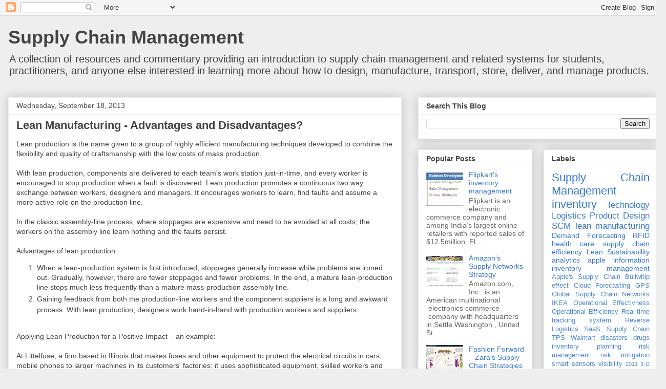

--- FILE ---
content_type: text/html; charset=UTF-8
request_url: https://cmuscm.blogspot.com/2013/09/lean-manufacturing-advantages-and.html
body_size: 22587
content:
<!DOCTYPE html>
<html class='v2' dir='ltr' lang='en'>
<head>
<link href='https://www.blogger.com/static/v1/widgets/4128112664-css_bundle_v2.css' rel='stylesheet' type='text/css'/>
<meta content='width=1100' name='viewport'/>
<meta content='text/html; charset=UTF-8' http-equiv='Content-Type'/>
<meta content='blogger' name='generator'/>
<link href='https://cmuscm.blogspot.com/favicon.ico' rel='icon' type='image/x-icon'/>
<link href='http://cmuscm.blogspot.com/2013/09/lean-manufacturing-advantages-and.html' rel='canonical'/>
<link rel="alternate" type="application/atom+xml" title="Supply Chain Management - Atom" href="https://cmuscm.blogspot.com/feeds/posts/default" />
<link rel="alternate" type="application/rss+xml" title="Supply Chain Management - RSS" href="https://cmuscm.blogspot.com/feeds/posts/default?alt=rss" />
<link rel="service.post" type="application/atom+xml" title="Supply Chain Management - Atom" href="https://www.blogger.com/feeds/3734744925955207299/posts/default" />

<link rel="alternate" type="application/atom+xml" title="Supply Chain Management - Atom" href="https://cmuscm.blogspot.com/feeds/2122681166950379886/comments/default" />
<!--Can't find substitution for tag [blog.ieCssRetrofitLinks]-->
<meta content='http://cmuscm.blogspot.com/2013/09/lean-manufacturing-advantages-and.html' property='og:url'/>
<meta content='Lean Manufacturing - Advantages and Disadvantages?' property='og:title'/>
<meta content='  Lean production is the name given to a group of highly efficient manufacturing techniques developed to combine the flexibility and quality...' property='og:description'/>
<title>Supply Chain Management: Lean Manufacturing - Advantages and Disadvantages?</title>
<style id='page-skin-1' type='text/css'><!--
/*
-----------------------------------------------
Blogger Template Style
Name:     Awesome Inc.
Designer: Tina Chen
URL:      tinachen.org
----------------------------------------------- */
/* Content
----------------------------------------------- */
body {
font: normal normal 14px Arial, Tahoma, Helvetica, FreeSans, sans-serif;
color: #444444;
background: #eeeeee none repeat scroll top left;
}
html body .content-outer {
min-width: 0;
max-width: 100%;
width: 100%;
}
a:link {
text-decoration: none;
color: #3778cd;
}
a:visited {
text-decoration: none;
color: #4d469c;
}
a:hover {
text-decoration: underline;
color: #3778cd;
}
.body-fauxcolumn-outer .cap-top {
position: absolute;
z-index: 1;
height: 276px;
width: 100%;
background: transparent none repeat-x scroll top left;
_background-image: none;
}
/* Columns
----------------------------------------------- */
.content-inner {
padding: 0;
}
.header-inner .section {
margin: 0 16px;
}
.tabs-inner .section {
margin: 0 16px;
}
.main-inner {
padding-top: 30px;
}
.main-inner .column-center-inner,
.main-inner .column-left-inner,
.main-inner .column-right-inner {
padding: 0 5px;
}
*+html body .main-inner .column-center-inner {
margin-top: -30px;
}
#layout .main-inner .column-center-inner {
margin-top: 0;
}
/* Header
----------------------------------------------- */
.header-outer {
margin: 0 0 0 0;
background: transparent none repeat scroll 0 0;
}
.Header h1 {
font: normal bold 36px Arial, Tahoma, Helvetica, FreeSans, sans-serif;
color: #444444;
text-shadow: 0 0 -1px #000000;
}
.Header h1 a {
color: #444444;
}
.Header .description {
font: normal normal 20px Arial, Tahoma, Helvetica, FreeSans, sans-serif;
color: #444444;
}
.header-inner .Header .titlewrapper,
.header-inner .Header .descriptionwrapper {
padding-left: 0;
padding-right: 0;
margin-bottom: 0;
}
.header-inner .Header .titlewrapper {
padding-top: 22px;
}
/* Tabs
----------------------------------------------- */
.tabs-outer {
overflow: hidden;
position: relative;
background: #eeeeee url(//www.blogblog.com/1kt/awesomeinc/tabs_gradient_light.png) repeat scroll 0 0;
}
#layout .tabs-outer {
overflow: visible;
}
.tabs-cap-top, .tabs-cap-bottom {
position: absolute;
width: 100%;
border-top: 1px solid #999999;
}
.tabs-cap-bottom {
bottom: 0;
}
.tabs-inner .widget li a {
display: inline-block;
margin: 0;
padding: .6em 1.5em;
font: normal bold 14px Arial, Tahoma, Helvetica, FreeSans, sans-serif;
color: #444444;
border-top: 1px solid #999999;
border-bottom: 1px solid #999999;
border-left: 1px solid #999999;
height: 16px;
line-height: 16px;
}
.tabs-inner .widget li:last-child a {
border-right: 1px solid #999999;
}
.tabs-inner .widget li.selected a, .tabs-inner .widget li a:hover {
background: #666666 url(//www.blogblog.com/1kt/awesomeinc/tabs_gradient_light.png) repeat-x scroll 0 -100px;
color: #ffffff;
}
/* Headings
----------------------------------------------- */
h2 {
font: normal bold 14px Arial, Tahoma, Helvetica, FreeSans, sans-serif;
color: #444444;
}
/* Widgets
----------------------------------------------- */
.main-inner .section {
margin: 0 27px;
padding: 0;
}
.main-inner .column-left-outer,
.main-inner .column-right-outer {
margin-top: 0;
}
#layout .main-inner .column-left-outer,
#layout .main-inner .column-right-outer {
margin-top: 0;
}
.main-inner .column-left-inner,
.main-inner .column-right-inner {
background: transparent none repeat 0 0;
-moz-box-shadow: 0 0 0 rgba(0, 0, 0, .2);
-webkit-box-shadow: 0 0 0 rgba(0, 0, 0, .2);
-goog-ms-box-shadow: 0 0 0 rgba(0, 0, 0, .2);
box-shadow: 0 0 0 rgba(0, 0, 0, .2);
-moz-border-radius: 0;
-webkit-border-radius: 0;
-goog-ms-border-radius: 0;
border-radius: 0;
}
#layout .main-inner .column-left-inner,
#layout .main-inner .column-right-inner {
margin-top: 0;
}
.sidebar .widget {
font: normal normal 14px Arial, Tahoma, Helvetica, FreeSans, sans-serif;
color: #444444;
}
.sidebar .widget a:link {
color: #3778cd;
}
.sidebar .widget a:visited {
color: #4d469c;
}
.sidebar .widget a:hover {
color: #3778cd;
}
.sidebar .widget h2 {
text-shadow: 0 0 -1px #000000;
}
.main-inner .widget {
background-color: #ffffff;
border: 1px solid #eeeeee;
padding: 0 15px 15px;
margin: 20px -16px;
-moz-box-shadow: 0 0 20px rgba(0, 0, 0, .2);
-webkit-box-shadow: 0 0 20px rgba(0, 0, 0, .2);
-goog-ms-box-shadow: 0 0 20px rgba(0, 0, 0, .2);
box-shadow: 0 0 20px rgba(0, 0, 0, .2);
-moz-border-radius: 0;
-webkit-border-radius: 0;
-goog-ms-border-radius: 0;
border-radius: 0;
}
.main-inner .widget h2 {
margin: 0 -15px;
padding: .6em 15px .5em;
border-bottom: 1px solid transparent;
}
.footer-inner .widget h2 {
padding: 0 0 .4em;
border-bottom: 1px solid transparent;
}
.main-inner .widget h2 + div, .footer-inner .widget h2 + div {
border-top: 1px solid #eeeeee;
padding-top: 8px;
}
.main-inner .widget .widget-content {
margin: 0 -15px;
padding: 7px 15px 0;
}
.main-inner .widget ul, .main-inner .widget #ArchiveList ul.flat {
margin: -8px -15px 0;
padding: 0;
list-style: none;
}
.main-inner .widget #ArchiveList {
margin: -8px 0 0;
}
.main-inner .widget ul li, .main-inner .widget #ArchiveList ul.flat li {
padding: .5em 15px;
text-indent: 0;
color: #666666;
border-top: 1px solid #eeeeee;
border-bottom: 1px solid transparent;
}
.main-inner .widget #ArchiveList ul li {
padding-top: .25em;
padding-bottom: .25em;
}
.main-inner .widget ul li:first-child, .main-inner .widget #ArchiveList ul.flat li:first-child {
border-top: none;
}
.main-inner .widget ul li:last-child, .main-inner .widget #ArchiveList ul.flat li:last-child {
border-bottom: none;
}
.post-body {
position: relative;
}
.main-inner .widget .post-body ul {
padding: 0 2.5em;
margin: .5em 0;
list-style: disc;
}
.main-inner .widget .post-body ul li {
padding: 0.25em 0;
margin-bottom: .25em;
color: #444444;
border: none;
}
.footer-inner .widget ul {
padding: 0;
list-style: none;
}
.widget .zippy {
color: #666666;
}
/* Posts
----------------------------------------------- */
body .main-inner .Blog {
padding: 0;
margin-bottom: 1em;
background-color: transparent;
border: none;
-moz-box-shadow: 0 0 0 rgba(0, 0, 0, 0);
-webkit-box-shadow: 0 0 0 rgba(0, 0, 0, 0);
-goog-ms-box-shadow: 0 0 0 rgba(0, 0, 0, 0);
box-shadow: 0 0 0 rgba(0, 0, 0, 0);
}
.main-inner .section:last-child .Blog:last-child {
padding: 0;
margin-bottom: 1em;
}
.main-inner .widget h2.date-header {
margin: 0 -15px 1px;
padding: 0 0 0 0;
font: normal normal 14px Arial, Tahoma, Helvetica, FreeSans, sans-serif;
color: #444444;
background: transparent none no-repeat scroll top left;
border-top: 0 solid #eeeeee;
border-bottom: 1px solid transparent;
-moz-border-radius-topleft: 0;
-moz-border-radius-topright: 0;
-webkit-border-top-left-radius: 0;
-webkit-border-top-right-radius: 0;
border-top-left-radius: 0;
border-top-right-radius: 0;
position: static;
bottom: 100%;
right: 15px;
text-shadow: 0 0 -1px #000000;
}
.main-inner .widget h2.date-header span {
font: normal normal 14px Arial, Tahoma, Helvetica, FreeSans, sans-serif;
display: block;
padding: .5em 15px;
border-left: 0 solid #eeeeee;
border-right: 0 solid #eeeeee;
}
.date-outer {
position: relative;
margin: 30px 0 20px;
padding: 0 15px;
background-color: #ffffff;
border: 1px solid #eeeeee;
-moz-box-shadow: 0 0 20px rgba(0, 0, 0, .2);
-webkit-box-shadow: 0 0 20px rgba(0, 0, 0, .2);
-goog-ms-box-shadow: 0 0 20px rgba(0, 0, 0, .2);
box-shadow: 0 0 20px rgba(0, 0, 0, .2);
-moz-border-radius: 0;
-webkit-border-radius: 0;
-goog-ms-border-radius: 0;
border-radius: 0;
}
.date-outer:first-child {
margin-top: 0;
}
.date-outer:last-child {
margin-bottom: 20px;
-moz-border-radius-bottomleft: 0;
-moz-border-radius-bottomright: 0;
-webkit-border-bottom-left-radius: 0;
-webkit-border-bottom-right-radius: 0;
-goog-ms-border-bottom-left-radius: 0;
-goog-ms-border-bottom-right-radius: 0;
border-bottom-left-radius: 0;
border-bottom-right-radius: 0;
}
.date-posts {
margin: 0 -15px;
padding: 0 15px;
clear: both;
}
.post-outer, .inline-ad {
border-top: 1px solid #eeeeee;
margin: 0 -15px;
padding: 15px 15px;
}
.post-outer {
padding-bottom: 10px;
}
.post-outer:first-child {
padding-top: 0;
border-top: none;
}
.post-outer:last-child, .inline-ad:last-child {
border-bottom: none;
}
.post-body {
position: relative;
}
.post-body img {
padding: 8px;
background: transparent;
border: 1px solid transparent;
-moz-box-shadow: 0 0 0 rgba(0, 0, 0, .2);
-webkit-box-shadow: 0 0 0 rgba(0, 0, 0, .2);
box-shadow: 0 0 0 rgba(0, 0, 0, .2);
-moz-border-radius: 0;
-webkit-border-radius: 0;
border-radius: 0;
}
h3.post-title, h4 {
font: normal bold 22px Arial, Tahoma, Helvetica, FreeSans, sans-serif;
color: #444444;
}
h3.post-title a {
font: normal bold 22px Arial, Tahoma, Helvetica, FreeSans, sans-serif;
color: #444444;
}
h3.post-title a:hover {
color: #3778cd;
text-decoration: underline;
}
.post-header {
margin: 0 0 1em;
}
.post-body {
line-height: 1.4;
}
.post-outer h2 {
color: #444444;
}
.post-footer {
margin: 1.5em 0 0;
}
#blog-pager {
padding: 15px;
font-size: 120%;
background-color: #ffffff;
border: 1px solid #eeeeee;
-moz-box-shadow: 0 0 20px rgba(0, 0, 0, .2);
-webkit-box-shadow: 0 0 20px rgba(0, 0, 0, .2);
-goog-ms-box-shadow: 0 0 20px rgba(0, 0, 0, .2);
box-shadow: 0 0 20px rgba(0, 0, 0, .2);
-moz-border-radius: 0;
-webkit-border-radius: 0;
-goog-ms-border-radius: 0;
border-radius: 0;
-moz-border-radius-topleft: 0;
-moz-border-radius-topright: 0;
-webkit-border-top-left-radius: 0;
-webkit-border-top-right-radius: 0;
-goog-ms-border-top-left-radius: 0;
-goog-ms-border-top-right-radius: 0;
border-top-left-radius: 0;
border-top-right-radius-topright: 0;
margin-top: 1em;
}
.blog-feeds, .post-feeds {
margin: 1em 0;
text-align: center;
color: #444444;
}
.blog-feeds a, .post-feeds a {
color: #3778cd;
}
.blog-feeds a:visited, .post-feeds a:visited {
color: #4d469c;
}
.blog-feeds a:hover, .post-feeds a:hover {
color: #3778cd;
}
.post-outer .comments {
margin-top: 2em;
}
/* Comments
----------------------------------------------- */
.comments .comments-content .icon.blog-author {
background-repeat: no-repeat;
background-image: url([data-uri]);
}
.comments .comments-content .loadmore a {
border-top: 1px solid #999999;
border-bottom: 1px solid #999999;
}
.comments .continue {
border-top: 2px solid #999999;
}
/* Footer
----------------------------------------------- */
.footer-outer {
margin: -20px 0 -1px;
padding: 20px 0 0;
color: #444444;
overflow: hidden;
}
.footer-fauxborder-left {
border-top: 1px solid #eeeeee;
background: #ffffff none repeat scroll 0 0;
-moz-box-shadow: 0 0 20px rgba(0, 0, 0, .2);
-webkit-box-shadow: 0 0 20px rgba(0, 0, 0, .2);
-goog-ms-box-shadow: 0 0 20px rgba(0, 0, 0, .2);
box-shadow: 0 0 20px rgba(0, 0, 0, .2);
margin: 0 -20px;
}
/* Mobile
----------------------------------------------- */
body.mobile {
background-size: auto;
}
.mobile .body-fauxcolumn-outer {
background: transparent none repeat scroll top left;
}
*+html body.mobile .main-inner .column-center-inner {
margin-top: 0;
}
.mobile .main-inner .widget {
padding: 0 0 15px;
}
.mobile .main-inner .widget h2 + div,
.mobile .footer-inner .widget h2 + div {
border-top: none;
padding-top: 0;
}
.mobile .footer-inner .widget h2 {
padding: 0.5em 0;
border-bottom: none;
}
.mobile .main-inner .widget .widget-content {
margin: 0;
padding: 7px 0 0;
}
.mobile .main-inner .widget ul,
.mobile .main-inner .widget #ArchiveList ul.flat {
margin: 0 -15px 0;
}
.mobile .main-inner .widget h2.date-header {
right: 0;
}
.mobile .date-header span {
padding: 0.4em 0;
}
.mobile .date-outer:first-child {
margin-bottom: 0;
border: 1px solid #eeeeee;
-moz-border-radius-topleft: 0;
-moz-border-radius-topright: 0;
-webkit-border-top-left-radius: 0;
-webkit-border-top-right-radius: 0;
-goog-ms-border-top-left-radius: 0;
-goog-ms-border-top-right-radius: 0;
border-top-left-radius: 0;
border-top-right-radius: 0;
}
.mobile .date-outer {
border-color: #eeeeee;
border-width: 0 1px 1px;
}
.mobile .date-outer:last-child {
margin-bottom: 0;
}
.mobile .main-inner {
padding: 0;
}
.mobile .header-inner .section {
margin: 0;
}
.mobile .post-outer, .mobile .inline-ad {
padding: 5px 0;
}
.mobile .tabs-inner .section {
margin: 0 10px;
}
.mobile .main-inner .widget h2 {
margin: 0;
padding: 0;
}
.mobile .main-inner .widget h2.date-header span {
padding: 0;
}
.mobile .main-inner .widget .widget-content {
margin: 0;
padding: 7px 0 0;
}
.mobile #blog-pager {
border: 1px solid transparent;
background: #ffffff none repeat scroll 0 0;
}
.mobile .main-inner .column-left-inner,
.mobile .main-inner .column-right-inner {
background: transparent none repeat 0 0;
-moz-box-shadow: none;
-webkit-box-shadow: none;
-goog-ms-box-shadow: none;
box-shadow: none;
}
.mobile .date-posts {
margin: 0;
padding: 0;
}
.mobile .footer-fauxborder-left {
margin: 0;
border-top: inherit;
}
.mobile .main-inner .section:last-child .Blog:last-child {
margin-bottom: 0;
}
.mobile-index-contents {
color: #444444;
}
.mobile .mobile-link-button {
background: #3778cd url(//www.blogblog.com/1kt/awesomeinc/tabs_gradient_light.png) repeat scroll 0 0;
}
.mobile-link-button a:link, .mobile-link-button a:visited {
color: #ffffff;
}
.mobile .tabs-inner .PageList .widget-content {
background: transparent;
border-top: 1px solid;
border-color: #999999;
color: #444444;
}
.mobile .tabs-inner .PageList .widget-content .pagelist-arrow {
border-left: 1px solid #999999;
}

--></style>
<style id='template-skin-1' type='text/css'><!--
body {
min-width: 1300px;
}
.content-outer, .content-fauxcolumn-outer, .region-inner {
min-width: 1300px;
max-width: 1300px;
_width: 1300px;
}
.main-inner .columns {
padding-left: 0px;
padding-right: 500px;
}
.main-inner .fauxcolumn-center-outer {
left: 0px;
right: 500px;
/* IE6 does not respect left and right together */
_width: expression(this.parentNode.offsetWidth -
parseInt("0px") -
parseInt("500px") + 'px');
}
.main-inner .fauxcolumn-left-outer {
width: 0px;
}
.main-inner .fauxcolumn-right-outer {
width: 500px;
}
.main-inner .column-left-outer {
width: 0px;
right: 100%;
margin-left: -0px;
}
.main-inner .column-right-outer {
width: 500px;
margin-right: -500px;
}
#layout {
min-width: 0;
}
#layout .content-outer {
min-width: 0;
width: 800px;
}
#layout .region-inner {
min-width: 0;
width: auto;
}
body#layout div.add_widget {
padding: 8px;
}
body#layout div.add_widget a {
margin-left: 32px;
}
--></style>
<link href='https://www.blogger.com/dyn-css/authorization.css?targetBlogID=3734744925955207299&amp;zx=308392ee-4c33-4183-a128-b44edba579e2' media='none' onload='if(media!=&#39;all&#39;)media=&#39;all&#39;' rel='stylesheet'/><noscript><link href='https://www.blogger.com/dyn-css/authorization.css?targetBlogID=3734744925955207299&amp;zx=308392ee-4c33-4183-a128-b44edba579e2' rel='stylesheet'/></noscript>
<meta name='google-adsense-platform-account' content='ca-host-pub-1556223355139109'/>
<meta name='google-adsense-platform-domain' content='blogspot.com'/>

</head>
<body class='loading variant-light'>
<div class='navbar section' id='navbar' name='Navbar'><div class='widget Navbar' data-version='1' id='Navbar1'><script type="text/javascript">
    function setAttributeOnload(object, attribute, val) {
      if(window.addEventListener) {
        window.addEventListener('load',
          function(){ object[attribute] = val; }, false);
      } else {
        window.attachEvent('onload', function(){ object[attribute] = val; });
      }
    }
  </script>
<div id="navbar-iframe-container"></div>
<script type="text/javascript" src="https://apis.google.com/js/platform.js"></script>
<script type="text/javascript">
      gapi.load("gapi.iframes:gapi.iframes.style.bubble", function() {
        if (gapi.iframes && gapi.iframes.getContext) {
          gapi.iframes.getContext().openChild({
              url: 'https://www.blogger.com/navbar/3734744925955207299?po\x3d2122681166950379886\x26origin\x3dhttps://cmuscm.blogspot.com',
              where: document.getElementById("navbar-iframe-container"),
              id: "navbar-iframe"
          });
        }
      });
    </script><script type="text/javascript">
(function() {
var script = document.createElement('script');
script.type = 'text/javascript';
script.src = '//pagead2.googlesyndication.com/pagead/js/google_top_exp.js';
var head = document.getElementsByTagName('head')[0];
if (head) {
head.appendChild(script);
}})();
</script>
</div></div>
<div class='body-fauxcolumns'>
<div class='fauxcolumn-outer body-fauxcolumn-outer'>
<div class='cap-top'>
<div class='cap-left'></div>
<div class='cap-right'></div>
</div>
<div class='fauxborder-left'>
<div class='fauxborder-right'></div>
<div class='fauxcolumn-inner'>
</div>
</div>
<div class='cap-bottom'>
<div class='cap-left'></div>
<div class='cap-right'></div>
</div>
</div>
</div>
<div class='content'>
<div class='content-fauxcolumns'>
<div class='fauxcolumn-outer content-fauxcolumn-outer'>
<div class='cap-top'>
<div class='cap-left'></div>
<div class='cap-right'></div>
</div>
<div class='fauxborder-left'>
<div class='fauxborder-right'></div>
<div class='fauxcolumn-inner'>
</div>
</div>
<div class='cap-bottom'>
<div class='cap-left'></div>
<div class='cap-right'></div>
</div>
</div>
</div>
<div class='content-outer'>
<div class='content-cap-top cap-top'>
<div class='cap-left'></div>
<div class='cap-right'></div>
</div>
<div class='fauxborder-left content-fauxborder-left'>
<div class='fauxborder-right content-fauxborder-right'></div>
<div class='content-inner'>
<header>
<div class='header-outer'>
<div class='header-cap-top cap-top'>
<div class='cap-left'></div>
<div class='cap-right'></div>
</div>
<div class='fauxborder-left header-fauxborder-left'>
<div class='fauxborder-right header-fauxborder-right'></div>
<div class='region-inner header-inner'>
<div class='header section' id='header' name='Header'><div class='widget Header' data-version='1' id='Header1'>
<div id='header-inner'>
<div class='titlewrapper'>
<h1 class='title'>
<a href='https://cmuscm.blogspot.com/'>
Supply Chain Management
</a>
</h1>
</div>
<div class='descriptionwrapper'>
<p class='description'><span>A collection of resources and commentary providing an introduction to supply chain management and related systems for students, practitioners, and anyone else interested in learning more about how to design, manufacture, transport, store, deliver, and manage products.</span></p>
</div>
</div>
</div></div>
</div>
</div>
<div class='header-cap-bottom cap-bottom'>
<div class='cap-left'></div>
<div class='cap-right'></div>
</div>
</div>
</header>
<div class='tabs-outer'>
<div class='tabs-cap-top cap-top'>
<div class='cap-left'></div>
<div class='cap-right'></div>
</div>
<div class='fauxborder-left tabs-fauxborder-left'>
<div class='fauxborder-right tabs-fauxborder-right'></div>
<div class='region-inner tabs-inner'>
<div class='tabs no-items section' id='crosscol' name='Cross-Column'></div>
<div class='tabs no-items section' id='crosscol-overflow' name='Cross-Column 2'></div>
</div>
</div>
<div class='tabs-cap-bottom cap-bottom'>
<div class='cap-left'></div>
<div class='cap-right'></div>
</div>
</div>
<div class='main-outer'>
<div class='main-cap-top cap-top'>
<div class='cap-left'></div>
<div class='cap-right'></div>
</div>
<div class='fauxborder-left main-fauxborder-left'>
<div class='fauxborder-right main-fauxborder-right'></div>
<div class='region-inner main-inner'>
<div class='columns fauxcolumns'>
<div class='fauxcolumn-outer fauxcolumn-center-outer'>
<div class='cap-top'>
<div class='cap-left'></div>
<div class='cap-right'></div>
</div>
<div class='fauxborder-left'>
<div class='fauxborder-right'></div>
<div class='fauxcolumn-inner'>
</div>
</div>
<div class='cap-bottom'>
<div class='cap-left'></div>
<div class='cap-right'></div>
</div>
</div>
<div class='fauxcolumn-outer fauxcolumn-left-outer'>
<div class='cap-top'>
<div class='cap-left'></div>
<div class='cap-right'></div>
</div>
<div class='fauxborder-left'>
<div class='fauxborder-right'></div>
<div class='fauxcolumn-inner'>
</div>
</div>
<div class='cap-bottom'>
<div class='cap-left'></div>
<div class='cap-right'></div>
</div>
</div>
<div class='fauxcolumn-outer fauxcolumn-right-outer'>
<div class='cap-top'>
<div class='cap-left'></div>
<div class='cap-right'></div>
</div>
<div class='fauxborder-left'>
<div class='fauxborder-right'></div>
<div class='fauxcolumn-inner'>
</div>
</div>
<div class='cap-bottom'>
<div class='cap-left'></div>
<div class='cap-right'></div>
</div>
</div>
<!-- corrects IE6 width calculation -->
<div class='columns-inner'>
<div class='column-center-outer'>
<div class='column-center-inner'>
<div class='main section' id='main' name='Main'><div class='widget Blog' data-version='1' id='Blog1'>
<div class='blog-posts hfeed'>

          <div class="date-outer">
        
<h2 class='date-header'><span>Wednesday, September 18, 2013</span></h2>

          <div class="date-posts">
        
<div class='post-outer'>
<div class='post hentry uncustomized-post-template' itemprop='blogPost' itemscope='itemscope' itemtype='http://schema.org/BlogPosting'>
<meta content='3734744925955207299' itemprop='blogId'/>
<meta content='2122681166950379886' itemprop='postId'/>
<a name='2122681166950379886'></a>
<h3 class='post-title entry-title' itemprop='name'>
Lean Manufacturing - Advantages and Disadvantages?
</h3>
<div class='post-header'>
<div class='post-header-line-1'></div>
</div>
<div class='post-body entry-content' id='post-body-2122681166950379886' itemprop='description articleBody'>
<div dir="ltr" style="text-align: left;" trbidi="on">
<div class="MsoNormal">
Lean production is
the name given to a group of highly efficient manufacturing techniques developed
to combine the flexibility and
quality of craftsmanship with the low costs of mass production.<o:p></o:p></div>
<div class="MsoNormal">
<br /></div>
<div class="MsoNormal">
With lean
production, components are delivered to each team's work station just-in-time,
and every worker is encouraged to stop production when a fault is discovered. Lean
production promotes a continuous two way exchange between workers, designers
and managers. It encourages workers to learn, find faults and assume a more
active role on the production line. <o:p></o:p></div>
<div class="MsoNormal">
<br /></div>
<div class="MsoNormal">
In the classic
assembly-line process, where stoppages are expensive and need to be avoided at
all costs; the workers on the assembly line learn nothing and the faults
persist.<o:p></o:p></div>
<div class="MsoNormal">
<br /></div>
<div class="MsoNormal">
Advantages of lean
production:</div>
<div class="MsoNormal">
</div>
<ol style="text-align: left;">
<li>When a lean-production system is first introduced, stoppages
generally increase while problems are ironed out. Gradually, however, there are
fewer stoppages and fewer problems. In the end, a mature lean-production line
stops much less frequently than a mature mass-production assembly line.</li>
<li>Gaining feedback from both the production-line workers and
the component suppliers is a long and awkward process. With lean production,
designers work hand-in-hand with production workers and suppliers.<span class="apple-converted-space"><span style="color: #4a4a4a; font-family: &quot;Arial&quot;,&quot;sans-serif&quot;; font-size: 11.5pt;">&nbsp;</span></span></li>
</ol>
<o:p></o:p><br />
<div class="MsoNormal">



</div>
<div class="MsoNormal">
Applying Lean Production for a Positive Impact &#8211; an example:<o:p></o:p></div>
<div class="MsoNormal">
<br /></div>
<div class="MsoNormal">
At Littelfuse, a firm based in Illinois that makes fuses and
other equipment to protect the electrical circuits in cars, mobile phones to larger
machines in its customers' factories; it uses sophisticated equipment, skilled workers
and produces good quality products on three major production lines. <o:p></o:p></div>
<div class="MsoNormal">
<br /></div>
<div class="MsoNormal">
However, at their 10,000 square foot assembly area (an old
warehouse), the firm has &#8216;gained&#8217; space by drastically cutting back its need to
store raw materials, unused scrap, unfinished goods and other sorts of wasteful
material. They have been using lean manufacturing for many years now. This is
because the firm&#8217;s production site receives its raw materials (resins and
high-grade zinc) &#8212; <b>&#8216;just-in-time&#8217;</b> to
pull them through its production line.<o:p></o:p></div>
<br />
<div class="MsoNormal">
<br /></div>
<div class="MsoNormal">
My question is &#8211; how lean does a process need to become
before changing into a liability for the company? The whole idea behind surplus
stock is that the firm has additional raw materials/finished goods to fall back on in case of
emergency. But if they are living &#8216;hand to mouth&#8217;, what does the contingency
plan of such a firm state?<o:p></o:p></div>
<div class="MsoNormal">
<br /></div>
<div class="MsoNormal">
Sources:</div>
<div class="MsoNormal">
</div>
<ul style="text-align: left;">
<li>Cusumano, M., &#8220;Manufacturing innovation: lessons from the
Japanese auto industry&#8221;,&nbsp;<em><span style="border: none windowtext 1.0pt; color: #4a4a4a; font-family: &quot;Arial&quot;,&quot;sans-serif&quot;; font-size: 11.5pt; mso-border-alt: none windowtext 0in; padding: 0in;">Sloan Management Review</span></em>, Vol. 30,
1988</li>
<li>Lean production, October 2009, The Economist -&nbsp;<a href="http://www.economist.com/node/14299730">http://www.economist.com/node/14299730</a></li>
<li>Lean and Unseen, American Manufacturing, The Economist -&nbsp;<a href="http://www.economist.com/node/7119428">http://www.economist.com/node/7119428</a></li>
<li><a href="http://www.foxnews.com/us/2011/04/29/japans-lean-manufacturing-takes-root/">http://www.foxnews.com/us/2011/04/29/japans-lean-manufacturing-takes-root/</a></li>
</ul>
<o:p></o:p><br />
<div class="MsoNormal">
<o:p></o:p></div>
<div style="border: 0px; color: #4a4a4a; font-family: Arial, sans-serif; font-size: 1.5rem; line-height: 2.3rem; margin-bottom: 15px; padding: 0px; vertical-align: baseline;">

</div>
</div>
<div style='clear: both;'></div>
</div>
<div class='post-footer'>
<div class='post-footer-line post-footer-line-1'>
<span class='post-author vcard'>
Posted by
<span class='fn' itemprop='author' itemscope='itemscope' itemtype='http://schema.org/Person'>
<meta content='https://www.blogger.com/profile/04581472589962993016' itemprop='url'/>
<a class='g-profile' href='https://www.blogger.com/profile/04581472589962993016' rel='author' title='author profile'>
<span itemprop='name'>Tanvi Lall</span>
</a>
</span>
</span>
<span class='post-timestamp'>
at
<meta content='http://cmuscm.blogspot.com/2013/09/lean-manufacturing-advantages-and.html' itemprop='url'/>
<a class='timestamp-link' href='https://cmuscm.blogspot.com/2013/09/lean-manufacturing-advantages-and.html' rel='bookmark' title='permanent link'><abbr class='published' itemprop='datePublished' title='2013-09-18T07:58:00-07:00'>7:58&#8239;AM</abbr></a>
</span>
<span class='post-comment-link'>
</span>
<span class='post-icons'>
<span class='item-control blog-admin pid-588864532'>
<a href='https://www.blogger.com/post-edit.g?blogID=3734744925955207299&postID=2122681166950379886&from=pencil' title='Edit Post'>
<img alt='' class='icon-action' height='18' src='https://resources.blogblog.com/img/icon18_edit_allbkg.gif' width='18'/>
</a>
</span>
</span>
<div class='post-share-buttons goog-inline-block'>
<a class='goog-inline-block share-button sb-email' href='https://www.blogger.com/share-post.g?blogID=3734744925955207299&postID=2122681166950379886&target=email' target='_blank' title='Email This'><span class='share-button-link-text'>Email This</span></a><a class='goog-inline-block share-button sb-blog' href='https://www.blogger.com/share-post.g?blogID=3734744925955207299&postID=2122681166950379886&target=blog' onclick='window.open(this.href, "_blank", "height=270,width=475"); return false;' target='_blank' title='BlogThis!'><span class='share-button-link-text'>BlogThis!</span></a><a class='goog-inline-block share-button sb-twitter' href='https://www.blogger.com/share-post.g?blogID=3734744925955207299&postID=2122681166950379886&target=twitter' target='_blank' title='Share to X'><span class='share-button-link-text'>Share to X</span></a><a class='goog-inline-block share-button sb-facebook' href='https://www.blogger.com/share-post.g?blogID=3734744925955207299&postID=2122681166950379886&target=facebook' onclick='window.open(this.href, "_blank", "height=430,width=640"); return false;' target='_blank' title='Share to Facebook'><span class='share-button-link-text'>Share to Facebook</span></a><a class='goog-inline-block share-button sb-pinterest' href='https://www.blogger.com/share-post.g?blogID=3734744925955207299&postID=2122681166950379886&target=pinterest' target='_blank' title='Share to Pinterest'><span class='share-button-link-text'>Share to Pinterest</span></a>
</div>
</div>
<div class='post-footer-line post-footer-line-2'>
<span class='post-labels'>
</span>
</div>
<div class='post-footer-line post-footer-line-3'>
<span class='post-location'>
</span>
</div>
</div>
</div>
<div class='comments' id='comments'>
<a name='comments'></a>
<h4>1 comment:</h4>
<div class='comments-content'>
<script async='async' src='' type='text/javascript'></script>
<script type='text/javascript'>
    (function() {
      var items = null;
      var msgs = null;
      var config = {};

// <![CDATA[
      var cursor = null;
      if (items && items.length > 0) {
        cursor = parseInt(items[items.length - 1].timestamp) + 1;
      }

      var bodyFromEntry = function(entry) {
        var text = (entry &&
                    ((entry.content && entry.content.$t) ||
                     (entry.summary && entry.summary.$t))) ||
            '';
        if (entry && entry.gd$extendedProperty) {
          for (var k in entry.gd$extendedProperty) {
            if (entry.gd$extendedProperty[k].name == 'blogger.contentRemoved') {
              return '<span class="deleted-comment">' + text + '</span>';
            }
          }
        }
        return text;
      }

      var parse = function(data) {
        cursor = null;
        var comments = [];
        if (data && data.feed && data.feed.entry) {
          for (var i = 0, entry; entry = data.feed.entry[i]; i++) {
            var comment = {};
            // comment ID, parsed out of the original id format
            var id = /blog-(\d+).post-(\d+)/.exec(entry.id.$t);
            comment.id = id ? id[2] : null;
            comment.body = bodyFromEntry(entry);
            comment.timestamp = Date.parse(entry.published.$t) + '';
            if (entry.author && entry.author.constructor === Array) {
              var auth = entry.author[0];
              if (auth) {
                comment.author = {
                  name: (auth.name ? auth.name.$t : undefined),
                  profileUrl: (auth.uri ? auth.uri.$t : undefined),
                  avatarUrl: (auth.gd$image ? auth.gd$image.src : undefined)
                };
              }
            }
            if (entry.link) {
              if (entry.link[2]) {
                comment.link = comment.permalink = entry.link[2].href;
              }
              if (entry.link[3]) {
                var pid = /.*comments\/default\/(\d+)\?.*/.exec(entry.link[3].href);
                if (pid && pid[1]) {
                  comment.parentId = pid[1];
                }
              }
            }
            comment.deleteclass = 'item-control blog-admin';
            if (entry.gd$extendedProperty) {
              for (var k in entry.gd$extendedProperty) {
                if (entry.gd$extendedProperty[k].name == 'blogger.itemClass') {
                  comment.deleteclass += ' ' + entry.gd$extendedProperty[k].value;
                } else if (entry.gd$extendedProperty[k].name == 'blogger.displayTime') {
                  comment.displayTime = entry.gd$extendedProperty[k].value;
                }
              }
            }
            comments.push(comment);
          }
        }
        return comments;
      };

      var paginator = function(callback) {
        if (hasMore()) {
          var url = config.feed + '?alt=json&v=2&orderby=published&reverse=false&max-results=50';
          if (cursor) {
            url += '&published-min=' + new Date(cursor).toISOString();
          }
          window.bloggercomments = function(data) {
            var parsed = parse(data);
            cursor = parsed.length < 50 ? null
                : parseInt(parsed[parsed.length - 1].timestamp) + 1
            callback(parsed);
            window.bloggercomments = null;
          }
          url += '&callback=bloggercomments';
          var script = document.createElement('script');
          script.type = 'text/javascript';
          script.src = url;
          document.getElementsByTagName('head')[0].appendChild(script);
        }
      };
      var hasMore = function() {
        return !!cursor;
      };
      var getMeta = function(key, comment) {
        if ('iswriter' == key) {
          var matches = !!comment.author
              && comment.author.name == config.authorName
              && comment.author.profileUrl == config.authorUrl;
          return matches ? 'true' : '';
        } else if ('deletelink' == key) {
          return config.baseUri + '/comment/delete/'
               + config.blogId + '/' + comment.id;
        } else if ('deleteclass' == key) {
          return comment.deleteclass;
        }
        return '';
      };

      var replybox = null;
      var replyUrlParts = null;
      var replyParent = undefined;

      var onReply = function(commentId, domId) {
        if (replybox == null) {
          // lazily cache replybox, and adjust to suit this style:
          replybox = document.getElementById('comment-editor');
          if (replybox != null) {
            replybox.height = '250px';
            replybox.style.display = 'block';
            replyUrlParts = replybox.src.split('#');
          }
        }
        if (replybox && (commentId !== replyParent)) {
          replybox.src = '';
          document.getElementById(domId).insertBefore(replybox, null);
          replybox.src = replyUrlParts[0]
              + (commentId ? '&parentID=' + commentId : '')
              + '#' + replyUrlParts[1];
          replyParent = commentId;
        }
      };

      var hash = (window.location.hash || '#').substring(1);
      var startThread, targetComment;
      if (/^comment-form_/.test(hash)) {
        startThread = hash.substring('comment-form_'.length);
      } else if (/^c[0-9]+$/.test(hash)) {
        targetComment = hash.substring(1);
      }

      // Configure commenting API:
      var configJso = {
        'maxDepth': config.maxThreadDepth
      };
      var provider = {
        'id': config.postId,
        'data': items,
        'loadNext': paginator,
        'hasMore': hasMore,
        'getMeta': getMeta,
        'onReply': onReply,
        'rendered': true,
        'initComment': targetComment,
        'initReplyThread': startThread,
        'config': configJso,
        'messages': msgs
      };

      var render = function() {
        if (window.goog && window.goog.comments) {
          var holder = document.getElementById('comment-holder');
          window.goog.comments.render(holder, provider);
        }
      };

      // render now, or queue to render when library loads:
      if (window.goog && window.goog.comments) {
        render();
      } else {
        window.goog = window.goog || {};
        window.goog.comments = window.goog.comments || {};
        window.goog.comments.loadQueue = window.goog.comments.loadQueue || [];
        window.goog.comments.loadQueue.push(render);
      }
    })();
// ]]>
  </script>
<div id='comment-holder'>
<div class="comment-thread toplevel-thread"><ol id="top-ra"><li class="comment" id="c2587732440737739784"><div class="avatar-image-container"><img src="//www.blogger.com/img/blogger_logo_round_35.png" alt=""/></div><div class="comment-block"><div class="comment-header"><cite class="user"><a href="https://www.blogger.com/profile/15214775423953680592" rel="nofollow">Manjot kaur</a></cite><span class="icon user "></span><span class="datetime secondary-text"><a rel="nofollow" href="https://cmuscm.blogspot.com/2013/09/lean-manufacturing-advantages-and.html?showComment=1423740993386#c2587732440737739784">February 12, 2015 at 3:36&#8239;AM</a></span></div><p class="comment-content">Thank you for your nice post.<br><a href="http://tqmbizschool.org/60/Executive-Development-Programes/Integrated-Six-Sigma-Certification-.xhtml" rel="nofollow">Value stream mapping</a><br><a href="http://tqmbizschool.org/60/Executive-Development-Programes/Integrated-Six-Sigma-Certification-.xhtml" rel="nofollow">six sigma course</a><br><a href="http://tqmbizschool.org/2/Executive-Develp~-&amp;-Certification-Programes.htm" rel="nofollow">Lean Manufacturing certification</a><br></p><span class="comment-actions secondary-text"><a class="comment-reply" target="_self" data-comment-id="2587732440737739784">Reply</a><span class="item-control blog-admin blog-admin pid-1944374280"><a target="_self" href="https://www.blogger.com/comment/delete/3734744925955207299/2587732440737739784">Delete</a></span></span></div><div class="comment-replies"><div id="c2587732440737739784-rt" class="comment-thread inline-thread hidden"><span class="thread-toggle thread-expanded"><span class="thread-arrow"></span><span class="thread-count"><a target="_self">Replies</a></span></span><ol id="c2587732440737739784-ra" class="thread-chrome thread-expanded"><div></div><div id="c2587732440737739784-continue" class="continue"><a class="comment-reply" target="_self" data-comment-id="2587732440737739784">Reply</a></div></ol></div></div><div class="comment-replybox-single" id="c2587732440737739784-ce"></div></li></ol><div id="top-continue" class="continue"><a class="comment-reply" target="_self">Add comment</a></div><div class="comment-replybox-thread" id="top-ce"></div><div class="loadmore hidden" data-post-id="2122681166950379886"><a target="_self">Load more...</a></div></div>
</div>
</div>
<p class='comment-footer'>
<div class='comment-form'>
<a name='comment-form'></a>
<p>
</p>
<p>Note: Only a member of this blog may post a comment.</p>
<a href='https://www.blogger.com/comment/frame/3734744925955207299?po=2122681166950379886&hl=en&saa=85391&origin=https://cmuscm.blogspot.com' id='comment-editor-src'></a>
<iframe allowtransparency='true' class='blogger-iframe-colorize blogger-comment-from-post' frameborder='0' height='410px' id='comment-editor' name='comment-editor' src='' width='100%'></iframe>
<script src='https://www.blogger.com/static/v1/jsbin/1345082660-comment_from_post_iframe.js' type='text/javascript'></script>
<script type='text/javascript'>
      BLOG_CMT_createIframe('https://www.blogger.com/rpc_relay.html');
    </script>
</div>
</p>
<div id='backlinks-container'>
<div id='Blog1_backlinks-container'>
</div>
</div>
</div>
</div>

        </div></div>
      
</div>
<div class='blog-pager' id='blog-pager'>
<span id='blog-pager-newer-link'>
<a class='blog-pager-newer-link' href='https://cmuscm.blogspot.com/2013/09/inventory.html' id='Blog1_blog-pager-newer-link' title='Newer Post'>Newer Post</a>
</span>
<span id='blog-pager-older-link'>
<a class='blog-pager-older-link' href='https://cmuscm.blogspot.com/2013/09/how-much-should-company-hold-to-be-safe.html' id='Blog1_blog-pager-older-link' title='Older Post'>Older Post</a>
</span>
<a class='home-link' href='https://cmuscm.blogspot.com/'>Home</a>
</div>
<div class='clear'></div>
<div class='post-feeds'>
<div class='feed-links'>
Subscribe to:
<a class='feed-link' href='https://cmuscm.blogspot.com/feeds/2122681166950379886/comments/default' target='_blank' type='application/atom+xml'>Post Comments (Atom)</a>
</div>
</div>
</div></div>
</div>
</div>
<div class='column-left-outer'>
<div class='column-left-inner'>
<aside>
</aside>
</div>
</div>
<div class='column-right-outer'>
<div class='column-right-inner'>
<aside>
<div class='sidebar section' id='sidebar-right-1'><div class='widget BlogSearch' data-version='1' id='BlogSearch1'>
<h2 class='title'>Search This Blog</h2>
<div class='widget-content'>
<div id='BlogSearch1_form'>
<form action='https://cmuscm.blogspot.com/search' class='gsc-search-box' target='_top'>
<table cellpadding='0' cellspacing='0' class='gsc-search-box'>
<tbody>
<tr>
<td class='gsc-input'>
<input autocomplete='off' class='gsc-input' name='q' size='10' title='search' type='text' value=''/>
</td>
<td class='gsc-search-button'>
<input class='gsc-search-button' title='search' type='submit' value='Search'/>
</td>
</tr>
</tbody>
</table>
</form>
</div>
</div>
<div class='clear'></div>
</div></div>
<table border='0' cellpadding='0' cellspacing='0' class='section-columns columns-2'>
<tbody>
<tr>
<td class='first columns-cell'>
<div class='sidebar section' id='sidebar-right-2-1'><div class='widget PopularPosts' data-version='1' id='PopularPosts1'>
<h2>Popular Posts</h2>
<div class='widget-content popular-posts'>
<ul>
<li>
<div class='item-content'>
<div class='item-thumbnail'>
<a href='https://cmuscm.blogspot.com/2014/09/flipkarts-inventory-management.html' target='_blank'>
<img alt='' border='0' src='https://blogger.googleusercontent.com/img/b/R29vZ2xl/AVvXsEiLJ1ivYVmbF9uZnQBjJebuRDtzB_gHd27IFliDKrgs9bI7Uh_sTzSNOi4FOMMtmmkYIRP9jFGQODBk2a3X8QA5MY_3yTacHckpA9L2d3i2UqWfF9m_gCoIZYUgQR_2w_JrPWidyj3cV-4D/w72-h72-p-k-no-nu/co+structure.png'/>
</a>
</div>
<div class='item-title'><a href='https://cmuscm.blogspot.com/2014/09/flipkarts-inventory-management.html'>Flipkart's inventory management</a></div>
<div class='item-snippet'>               Flipkart is an electronic commerce company and among India&#8217;s largest online retailers with reported sales of $12.5million. Fl...</div>
</div>
<div style='clear: both;'></div>
</li>
<li>
<div class='item-content'>
<div class='item-thumbnail'>
<a href='https://cmuscm.blogspot.com/2013/02/amazons-supply-networks-strategy.html' target='_blank'>
<img alt='' border='0' src='https://blogger.googleusercontent.com/img/b/R29vZ2xl/AVvXsEhKsJBUqTEJnxvsngzTXr_7TuGL0srhVnqMCd6tAhBM4xaE1Di7SRMoxcKfdqN5S5Z-zY-jmA_awPs5s5DjyKTCLuLwoT4p2FbrnHCb_DC8QmjG0WifuUiKO-3SXBOl5jprzWOFc4wcPZw/w72-h72-p-k-no-nu/ama.png'/>
</a>
</div>
<div class='item-title'><a href='https://cmuscm.blogspot.com/2013/02/amazons-supply-networks-strategy.html'>Amazon's Supply Networks Strategy</a></div>
<div class='item-snippet'>            Amazon.com, Inc. &#160;is an American multinational &#160;electronics commerce &#160;company with headquarters in Settle Washington , United St...</div>
</div>
<div style='clear: both;'></div>
</li>
<li>
<div class='item-content'>
<div class='item-thumbnail'>
<a href='https://cmuscm.blogspot.com/2012/09/fashion-forward-zaras-supply-chain.html' target='_blank'>
<img alt='' border='0' src='https://blogger.googleusercontent.com/img/b/R29vZ2xl/AVvXsEjOyGHhLRifrF7t0HkUxOV36XUdS9Vdwk0hqFT5XzRxljmiyJA5WK1izTPwg7d9JL5_egEAy6GHXHFe9hXOnK_zLomdmiWem7iuedNAuDyytugjU9Qwh-L5QOJdUMKrZ5c705u7hcLg9aws/w72-h72-p-k-no-nu/zara+scm.jpeg'/>
</a>
</div>
<div class='item-title'><a href='https://cmuscm.blogspot.com/2012/09/fashion-forward-zaras-supply-chain.html'>Fashion Forward &#8211; Zara&#8217;s Supply Chain Strategies</a></div>
<div class='item-snippet'>   &#8220;One day it&#8217;s in and the next day it&#8217;s out&#8221; &#8211; a popular phrase that often resounds when the apparel industry comes to mind. The fashion i...</div>
</div>
<div style='clear: both;'></div>
</li>
<li>
<div class='item-content'>
<div class='item-title'><a href='https://cmuscm.blogspot.com/2013/02/ikeas-low-price-strategy.html'>Ikea's Low Price Strategy</a></div>
<div class='item-snippet'>                    &#160; &#160; &#160; &#160; &#160; &#160; &#160; &#160; &#160; &#160; &#160; &#160; &#160; &#160; &#160; &#160; Ikea&#8217;s Low Price Strategy     &quot;To design a desk which may cost $1,000 is easy for a...</div>
</div>
<div style='clear: both;'></div>
</li>
<li>
<div class='item-content'>
<div class='item-thumbnail'>
<a href='https://cmuscm.blogspot.com/2013/02/adoption-of-lean-manufacturing-ford.html' target='_blank'>
<img alt='' border='0' src='https://blogger.googleusercontent.com/img/b/R29vZ2xl/AVvXsEjwIW-XbAa2GkOZTq-sUN5ckaG1JiN7vtZw3myg2dtqK5777wXw5mT9mflvwzq6MtMHnFZnPicmPFNTOC4xFoLkMZgS97AfBu8Mu6K_07Q7HKl1yGU2T75rvq98sfZEBcqjfrZ-ZDMsXA/w72-h72-p-k-no-nu/ve.jpg'/>
</a>
</div>
<div class='item-title'><a href='https://cmuscm.blogspot.com/2013/02/adoption-of-lean-manufacturing-ford.html'>Ford Production System: An Successful Adoption of Lean Manufacturing</a></div>
<div class='item-snippet'>       Lean manufacturing history- The Ford System   As we known, lean manufacturing, which also refers as Toyota Production System (TPS), i...</div>
</div>
<div style='clear: both;'></div>
</li>
<li>
<div class='item-content'>
<div class='item-thumbnail'>
<a href='https://cmuscm.blogspot.com/2014/01/multi-echelon-inventory-optimization.html' target='_blank'>
<img alt='' border='0' src='https://blogger.googleusercontent.com/img/b/R29vZ2xl/AVvXsEi-btAEfwbUrO962tEIdi4791q_epdNf7XPc14eqak4Nui-RWtmcpQe_GreSKbrh1pq901Z10fyuiICBWAg-c20-GzOvpAinTllGx6XoV8SYvHaW8JfbL4z0ESCk0_y_E2qDKcyfAlaD7My/w72-h72-p-k-no-nu/1.jpg'/>
</a>
</div>
<div class='item-title'><a href='https://cmuscm.blogspot.com/2014/01/multi-echelon-inventory-optimization.html'>Multi-Echelon Inventory Optimization</a></div>
<div class='item-snippet'>  Motivation:   For a large enterprise such as Nike and Oracle, managing inventory can be a challenging task with thousands of products loca...</div>
</div>
<div style='clear: both;'></div>
</li>
<li>
<div class='item-content'>
<div class='item-thumbnail'>
<a href='https://cmuscm.blogspot.com/2014/01/understanding-amuls-supply-chain-model.html' target='_blank'>
<img alt='' border='0' src='https://blogger.googleusercontent.com/img/b/R29vZ2xl/AVvXsEjkTdesFyn4PL4MCiuxpjGTYBDGBewcZM0xw_2B_s-e2uY_uZj6YorEI3Xhx0xzPk482Ag3mPwiae504B78bpe1nFoyTYmWfQbspylfyq2nP8mZEt5T70wkCjt_puy0FRrGFNcz_wy-has/w72-h72-p-k-no-nu/AMUL_17_B.jpg'/>
</a>
</div>
<div class='item-title'><a href='https://cmuscm.blogspot.com/2014/01/understanding-amuls-supply-chain-model.html'>Understanding Amul&#8217;s Supply Chain Model</a></div>
<div class='item-snippet'>  Amul  is a dairy cooperative based in the Anand district of Gujarat, India. The word amul is derived from the Sanskrit word amulya, meanin...</div>
</div>
<div style='clear: both;'></div>
</li>
<li>
<div class='item-content'>
<div class='item-thumbnail'>
<a href='https://cmuscm.blogspot.com/2013/10/apples-supply-chain-management.html' target='_blank'>
<img alt='' border='0' src='https://blogger.googleusercontent.com/img/b/R29vZ2xl/AVvXsEgWwTkzb1P72E_baP_EVS95JgoF4MNcY_QKXD9GcmbOV9noBvMI_EArc5hq0JilnBClZ2QFyZBw2t3zqVV2J8knsiK0rukoogfsxm6gXakdW5gGydmU1-cWdIAUIKZDBgI7nsLEwKvVdQIs/w72-h72-p-k-no-nu/aosidjf.jpg'/>
</a>
</div>
<div class='item-title'><a href='https://cmuscm.blogspot.com/2013/10/apples-supply-chain-management.html'>Apple's Supply Chain Management</a></div>
<div class='item-snippet'>Apple has created a new market and changed the structures of music and mobile industries. Apple&#39;s iPad contributed to increase in purcha...</div>
</div>
<div style='clear: both;'></div>
</li>
<li>
<div class='item-content'>
<div class='item-thumbnail'>
<a href='https://cmuscm.blogspot.com/2014/09/h-secret-to-cheap-afforadable-clothing.html' target='_blank'>
<img alt='' border='0' src='https://blogger.googleusercontent.com/img/b/R29vZ2xl/AVvXsEhEVg6q9hKv97Uog0bjNmcQCtk-lNTmtt0i-ZtgSEJ55VQrgSoWVGTbRVX0mpo-fCL9aYrsEyUEp7zWBxPQ_K7RYFmCBBe8CAO6lrzyvXzUQ9FORYu8YtzqKa3PJ_T05EYAPlgwwzzj2dqH/w72-h72-p-k-no-nu/H&m_world.gif'/>
</a>
</div>
<div class='item-title'><a href='https://cmuscm.blogspot.com/2014/09/h-secret-to-cheap-afforadable-clothing.html'>H&M's secret to cheap, afforadable and fashionable clothing: Outsourcing</a></div>
<div class='item-snippet'>        H&amp;M opened its first store in Vasteras, Sweden in the year 1947. Today H&amp;M has expanded to over 3300 stores in 54 countries ...</div>
</div>
<div style='clear: both;'></div>
</li>
<li>
<div class='item-content'>
<div class='item-thumbnail'>
<a href='https://cmuscm.blogspot.com/2013/09/dell-modifies-its-supply-chain-strategy.html' target='_blank'>
<img alt='' border='0' src='https://blogger.googleusercontent.com/img/b/R29vZ2xl/AVvXsEhF_rSp04eYYg2sqUAH7qHTAJf5q6dYP35H_d5gJuQYRlQNbyUJVDLCsoxKesWuS8xXQxEy54anxhT4fLxLWiCyPC_H_CWXCjlxErA1WN35ZnSjVn12pD2g99B1vQP592DcZFrGXxh8UgYA/w72-h72-p-k-no-nu/DELL_SLIDE.jpg'/>
</a>
</div>
<div class='item-title'><a href='https://cmuscm.blogspot.com/2013/09/dell-modifies-its-supply-chain-strategy.html'>Dell modifies its supply chain strategy</a></div>
<div class='item-snippet'>    Dell modifies its supply chain strategy     This blog post is in relation to the first week&#8217;s reading assignment and from an article tha...</div>
</div>
<div style='clear: both;'></div>
</li>
</ul>
<div class='clear'></div>
</div>
</div><div class='widget Stats' data-version='1' id='Stats1'>
<h2>Total Pageviews</h2>
<div class='widget-content'>
<div id='Stats1_content' style='display: none;'>
<script src='https://www.gstatic.com/charts/loader.js' type='text/javascript'></script>
<span id='Stats1_sparklinespan' style='display:inline-block; width:75px; height:30px'></span>
<span class='counter-wrapper text-counter-wrapper' id='Stats1_totalCount'>
</span>
<div class='clear'></div>
</div>
</div>
</div><div class='widget Profile' data-version='1' id='Profile1'>
<h2>Contributors</h2>
<div class='widget-content'>
<ul>
<li><a class='profile-name-link g-profile' href='https://www.blogger.com/profile/10492520967657135266' style='background-image: url(//www.blogger.com/img/logo-16.png);'>Austin Van Vark</a></li>
<li><a class='profile-name-link g-profile' href='https://www.blogger.com/profile/16218779575885383268' style='background-image: url(//www.blogger.com/img/logo-16.png);'>Professor Tim Zak</a></li>
</ul>
<div class='clear'></div>
</div>
</div></div>
</td>
<td class='columns-cell'>
<div class='sidebar section' id='sidebar-right-2-2'><div class='widget Label' data-version='1' id='Label1'>
<h2>Labels</h2>
<div class='widget-content cloud-label-widget-content'>
<span class='label-size label-size-5'>
<a dir='ltr' href='https://cmuscm.blogspot.com/search/label/Supply%20Chain%20Management'>Supply Chain Management</a>
</span>
<span class='label-size label-size-5'>
<a dir='ltr' href='https://cmuscm.blogspot.com/search/label/inventory'>inventory</a>
</span>
<span class='label-size label-size-4'>
<a dir='ltr' href='https://cmuscm.blogspot.com/search/label/Technology'>Technology</a>
</span>
<span class='label-size label-size-4'>
<a dir='ltr' href='https://cmuscm.blogspot.com/search/label/Logistics'>Logistics</a>
</span>
<span class='label-size label-size-4'>
<a dir='ltr' href='https://cmuscm.blogspot.com/search/label/Product%20Design'>Product Design</a>
</span>
<span class='label-size label-size-4'>
<a dir='ltr' href='https://cmuscm.blogspot.com/search/label/SCM'>SCM</a>
</span>
<span class='label-size label-size-4'>
<a dir='ltr' href='https://cmuscm.blogspot.com/search/label/lean%20manufacturing'>lean manufacturing</a>
</span>
<span class='label-size label-size-3'>
<a dir='ltr' href='https://cmuscm.blogspot.com/search/label/Demand%20Forecasting'>Demand Forecasting</a>
</span>
<span class='label-size label-size-3'>
<a dir='ltr' href='https://cmuscm.blogspot.com/search/label/RFID'>RFID</a>
</span>
<span class='label-size label-size-3'>
<a dir='ltr' href='https://cmuscm.blogspot.com/search/label/health%20care'>health care</a>
</span>
<span class='label-size label-size-3'>
<a dir='ltr' href='https://cmuscm.blogspot.com/search/label/supply%20chain%20efficiency'>supply chain efficiency</a>
</span>
<span class='label-size label-size-3'>
<a dir='ltr' href='https://cmuscm.blogspot.com/search/label/Lean'>Lean</a>
</span>
<span class='label-size label-size-3'>
<a dir='ltr' href='https://cmuscm.blogspot.com/search/label/Sustainability'>Sustainability</a>
</span>
<span class='label-size label-size-3'>
<a dir='ltr' href='https://cmuscm.blogspot.com/search/label/analytics'>analytics</a>
</span>
<span class='label-size label-size-3'>
<a dir='ltr' href='https://cmuscm.blogspot.com/search/label/apple'>apple</a>
</span>
<span class='label-size label-size-3'>
<a dir='ltr' href='https://cmuscm.blogspot.com/search/label/information'>information</a>
</span>
<span class='label-size label-size-3'>
<a dir='ltr' href='https://cmuscm.blogspot.com/search/label/inventory%20management'>inventory management</a>
</span>
<span class='label-size label-size-2'>
<a dir='ltr' href='https://cmuscm.blogspot.com/search/label/Apple%27s%20Supply%20Chain'>Apple&#39;s Supply Chain</a>
</span>
<span class='label-size label-size-2'>
<a dir='ltr' href='https://cmuscm.blogspot.com/search/label/Bullwhip%20effect'>Bullwhip effect</a>
</span>
<span class='label-size label-size-2'>
<a dir='ltr' href='https://cmuscm.blogspot.com/search/label/Cloud'>Cloud</a>
</span>
<span class='label-size label-size-2'>
<a dir='ltr' href='https://cmuscm.blogspot.com/search/label/Forecasting'>Forecasting</a>
</span>
<span class='label-size label-size-2'>
<a dir='ltr' href='https://cmuscm.blogspot.com/search/label/GPS'>GPS</a>
</span>
<span class='label-size label-size-2'>
<a dir='ltr' href='https://cmuscm.blogspot.com/search/label/Global%20Supply%20Chain%20Networks'>Global Supply Chain Networks</a>
</span>
<span class='label-size label-size-2'>
<a dir='ltr' href='https://cmuscm.blogspot.com/search/label/IKEA'>IKEA</a>
</span>
<span class='label-size label-size-2'>
<a dir='ltr' href='https://cmuscm.blogspot.com/search/label/Operational%20Effectivness'>Operational Effectivness</a>
</span>
<span class='label-size label-size-2'>
<a dir='ltr' href='https://cmuscm.blogspot.com/search/label/Operational%20Efficiency'>Operational Efficiency</a>
</span>
<span class='label-size label-size-2'>
<a dir='ltr' href='https://cmuscm.blogspot.com/search/label/Real-time%20tracking%20system'>Real-time tracking system</a>
</span>
<span class='label-size label-size-2'>
<a dir='ltr' href='https://cmuscm.blogspot.com/search/label/Reverse%20Logistics'>Reverse Logistics</a>
</span>
<span class='label-size label-size-2'>
<a dir='ltr' href='https://cmuscm.blogspot.com/search/label/SaaS'>SaaS</a>
</span>
<span class='label-size label-size-2'>
<a dir='ltr' href='https://cmuscm.blogspot.com/search/label/Supply%20Chain'>Supply Chain</a>
</span>
<span class='label-size label-size-2'>
<a dir='ltr' href='https://cmuscm.blogspot.com/search/label/TPS'>TPS</a>
</span>
<span class='label-size label-size-2'>
<a dir='ltr' href='https://cmuscm.blogspot.com/search/label/Walmart'>Walmart</a>
</span>
<span class='label-size label-size-2'>
<a dir='ltr' href='https://cmuscm.blogspot.com/search/label/disasters'>disasters</a>
</span>
<span class='label-size label-size-2'>
<a dir='ltr' href='https://cmuscm.blogspot.com/search/label/drugs'>drugs</a>
</span>
<span class='label-size label-size-2'>
<a dir='ltr' href='https://cmuscm.blogspot.com/search/label/inventory%20planning'>inventory planning</a>
</span>
<span class='label-size label-size-2'>
<a dir='ltr' href='https://cmuscm.blogspot.com/search/label/risk%20management'>risk management</a>
</span>
<span class='label-size label-size-2'>
<a dir='ltr' href='https://cmuscm.blogspot.com/search/label/risk%20mitigation'>risk mitigation</a>
</span>
<span class='label-size label-size-2'>
<a dir='ltr' href='https://cmuscm.blogspot.com/search/label/smart%20sensors'>smart sensors</a>
</span>
<span class='label-size label-size-2'>
<a dir='ltr' href='https://cmuscm.blogspot.com/search/label/visibility'>visibility</a>
</span>
<span class='label-size label-size-1'>
<a dir='ltr' href='https://cmuscm.blogspot.com/search/label/2011'>2011</a>
</span>
<span class='label-size label-size-1'>
<a dir='ltr' href='https://cmuscm.blogspot.com/search/label/3-D%20Printing'>3-D Printing</a>
</span>
<span class='label-size label-size-1'>
<a dir='ltr' href='https://cmuscm.blogspot.com/search/label/AirPod'>AirPod</a>
</span>
<span class='label-size label-size-1'>
<a dir='ltr' href='https://cmuscm.blogspot.com/search/label/Amazon'>Amazon</a>
</span>
<span class='label-size label-size-1'>
<a dir='ltr' href='https://cmuscm.blogspot.com/search/label/Authorized%20Economic%20Operator'>Authorized Economic Operator</a>
</span>
<span class='label-size label-size-1'>
<a dir='ltr' href='https://cmuscm.blogspot.com/search/label/Boeing'>Boeing</a>
</span>
<span class='label-size label-size-1'>
<a dir='ltr' href='https://cmuscm.blogspot.com/search/label/CDC'>CDC</a>
</span>
<span class='label-size label-size-1'>
<a dir='ltr' href='https://cmuscm.blogspot.com/search/label/CRM'>CRM</a>
</span>
<span class='label-size label-size-1'>
<a dir='ltr' href='https://cmuscm.blogspot.com/search/label/Car%20Talk'>Car Talk</a>
</span>
<span class='label-size label-size-1'>
<a dir='ltr' href='https://cmuscm.blogspot.com/search/label/Carbon%20Disclosure%20Project'>Carbon Disclosure Project</a>
</span>
<span class='label-size label-size-1'>
<a dir='ltr' href='https://cmuscm.blogspot.com/search/label/Customers%27%20Demand'>Customers&#39; Demand</a>
</span>
<span class='label-size label-size-1'>
<a dir='ltr' href='https://cmuscm.blogspot.com/search/label/DHL'>DHL</a>
</span>
<span class='label-size label-size-1'>
<a dir='ltr' href='https://cmuscm.blogspot.com/search/label/DIESL'>DIESL</a>
</span>
<span class='label-size label-size-1'>
<a dir='ltr' href='https://cmuscm.blogspot.com/search/label/DRC'>DRC</a>
</span>
<span class='label-size label-size-1'>
<a dir='ltr' href='https://cmuscm.blogspot.com/search/label/Deere%20%26%20Company'>Deere &amp; Company</a>
</span>
<span class='label-size label-size-1'>
<a dir='ltr' href='https://cmuscm.blogspot.com/search/label/Democratic%20Republic%20of%20the%20Congo'>Democratic Republic of the Congo</a>
</span>
<span class='label-size label-size-1'>
<a dir='ltr' href='https://cmuscm.blogspot.com/search/label/Enough%20Project'>Enough Project</a>
</span>
<span class='label-size label-size-1'>
<a dir='ltr' href='https://cmuscm.blogspot.com/search/label/Environmental%20Portfolio'>Environmental Portfolio</a>
</span>
<span class='label-size label-size-1'>
<a dir='ltr' href='https://cmuscm.blogspot.com/search/label/Flexibility'>Flexibility</a>
</span>
<span class='label-size label-size-1'>
<a dir='ltr' href='https://cmuscm.blogspot.com/search/label/GM'>GM</a>
</span>
<span class='label-size label-size-1'>
<a dir='ltr' href='https://cmuscm.blogspot.com/search/label/GPRS'>GPRS</a>
</span>
<span class='label-size label-size-1'>
<a dir='ltr' href='https://cmuscm.blogspot.com/search/label/GSM'>GSM</a>
</span>
<span class='label-size label-size-1'>
<a dir='ltr' href='https://cmuscm.blogspot.com/search/label/Google'>Google</a>
</span>
<span class='label-size label-size-1'>
<a dir='ltr' href='https://cmuscm.blogspot.com/search/label/Google%20Ideas'>Google Ideas</a>
</span>
<span class='label-size label-size-1'>
<a dir='ltr' href='https://cmuscm.blogspot.com/search/label/Google%20glass'>Google glass</a>
</span>
<span class='label-size label-size-1'>
<a dir='ltr' href='https://cmuscm.blogspot.com/search/label/Green'>Green</a>
</span>
<span class='label-size label-size-1'>
<a dir='ltr' href='https://cmuscm.blogspot.com/search/label/Green%20Solutions'>Green Solutions</a>
</span>
<span class='label-size label-size-1'>
<a dir='ltr' href='https://cmuscm.blogspot.com/search/label/Human%20Trafficking'>Human Trafficking</a>
</span>
<span class='label-size label-size-1'>
<a dir='ltr' href='https://cmuscm.blogspot.com/search/label/ISCM'>ISCM</a>
</span>
<span class='label-size label-size-1'>
<a dir='ltr' href='https://cmuscm.blogspot.com/search/label/IT'>IT</a>
</span>
<span class='label-size label-size-1'>
<a dir='ltr' href='https://cmuscm.blogspot.com/search/label/Is%20Forecasting%20Fatally%20Flawed%3F%20Responsiveness%20-%20The%20other%20half%20of%20the%20Demand%20Forecasting%20conversation%20by%20Trevor%20Miles..%20Thought%20Leader'>Is Forecasting Fatally Flawed? Responsiveness - The other half of the Demand Forecasting conversation by Trevor Miles.. Thought Leader</a>
</span>
<span class='label-size label-size-1'>
<a dir='ltr' href='https://cmuscm.blogspot.com/search/label/Japan'>Japan</a>
</span>
<span class='label-size label-size-1'>
<a dir='ltr' href='https://cmuscm.blogspot.com/search/label/John%20Deere'>John Deere</a>
</span>
<span class='label-size label-size-1'>
<a dir='ltr' href='https://cmuscm.blogspot.com/search/label/Kanban'>Kanban</a>
</span>
<span class='label-size label-size-1'>
<a dir='ltr' href='https://cmuscm.blogspot.com/search/label/Kinaxis..http%3A%2F%2Fwww.youtube.com%2Fwatch%3Fv%3DJ9t7Wb0qHUQ'>Kinaxis..http://www.youtube.com/watch?v=J9t7Wb0qHUQ</a>
</span>
<span class='label-size label-size-1'>
<a dir='ltr' href='https://cmuscm.blogspot.com/search/label/LPG'>LPG</a>
</span>
<span class='label-size label-size-1'>
<a dir='ltr' href='https://cmuscm.blogspot.com/search/label/LTL'>LTL</a>
</span>
<span class='label-size label-size-1'>
<a dir='ltr' href='https://cmuscm.blogspot.com/search/label/Lean%20Manufacturing%20in%20Healthcare'>Lean Manufacturing in Healthcare</a>
</span>
<span class='label-size label-size-1'>
<a dir='ltr' href='https://cmuscm.blogspot.com/search/label/Lego'>Lego</a>
</span>
<span class='label-size label-size-1'>
<a dir='ltr' href='https://cmuscm.blogspot.com/search/label/Logitech'>Logitech</a>
</span>
<span class='label-size label-size-1'>
<a dir='ltr' href='https://cmuscm.blogspot.com/search/label/Motorola%20Solutions'>Motorola Solutions</a>
</span>
<span class='label-size label-size-1'>
<a dir='ltr' href='https://cmuscm.blogspot.com/search/label/Outsourcing'>Outsourcing</a>
</span>
<span class='label-size label-size-1'>
<a dir='ltr' href='https://cmuscm.blogspot.com/search/label/Pricing'>Pricing</a>
</span>
<span class='label-size label-size-1'>
<a dir='ltr' href='https://cmuscm.blogspot.com/search/label/Puzzle'>Puzzle</a>
</span>
<span class='label-size label-size-1'>
<a dir='ltr' href='https://cmuscm.blogspot.com/search/label/Quality%20Assurance'>Quality Assurance</a>
</span>
<span class='label-size label-size-1'>
<a dir='ltr' href='https://cmuscm.blogspot.com/search/label/Quality%20management'>Quality management</a>
</span>
<span class='label-size label-size-1'>
<a dir='ltr' href='https://cmuscm.blogspot.com/search/label/R'>R</a>
</span>
<span class='label-size label-size-1'>
<a dir='ltr' href='https://cmuscm.blogspot.com/search/label/RapidFit'>RapidFit</a>
</span>
<span class='label-size label-size-1'>
<a dir='ltr' href='https://cmuscm.blogspot.com/search/label/Reverse%20Outsourcing'>Reverse Outsourcing</a>
</span>
<span class='label-size label-size-1'>
<a dir='ltr' href='https://cmuscm.blogspot.com/search/label/Reverse%20Supply%20chain'>Reverse Supply chain</a>
</span>
<span class='label-size label-size-1'>
<a dir='ltr' href='https://cmuscm.blogspot.com/search/label/Ryder'>Ryder</a>
</span>
<span class='label-size label-size-1'>
<a dir='ltr' href='https://cmuscm.blogspot.com/search/label/SAFE%20framework'>SAFE framework</a>
</span>
<span class='label-size label-size-1'>
<a dir='ltr' href='https://cmuscm.blogspot.com/search/label/SRM'>SRM</a>
</span>
<span class='label-size label-size-1'>
<a dir='ltr' href='https://cmuscm.blogspot.com/search/label/Siemens'>Siemens</a>
</span>
<span class='label-size label-size-1'>
<a dir='ltr' href='https://cmuscm.blogspot.com/search/label/Strategy'>Strategy</a>
</span>
<span class='label-size label-size-1'>
<a dir='ltr' href='https://cmuscm.blogspot.com/search/label/Supply%20Chain%20Macro%20Processes'>Supply Chain Macro Processes</a>
</span>
<span class='label-size label-size-1'>
<a dir='ltr' href='https://cmuscm.blogspot.com/search/label/Supply%20Chain%20Management%20Solutions'>Supply Chain Management Solutions</a>
</span>
<span class='label-size label-size-1'>
<a dir='ltr' href='https://cmuscm.blogspot.com/search/label/Supply%20China%20Insights%20Global%20Summit'>Supply China Insights Global Summit</a>
</span>
<span class='label-size label-size-1'>
<a dir='ltr' href='https://cmuscm.blogspot.com/search/label/Sustainable'>Sustainable</a>
</span>
<span class='label-size label-size-1'>
<a dir='ltr' href='https://cmuscm.blogspot.com/search/label/Target'>Target</a>
</span>
<span class='label-size label-size-1'>
<a dir='ltr' href='https://cmuscm.blogspot.com/search/label/Tata'>Tata</a>
</span>
<span class='label-size label-size-1'>
<a dir='ltr' href='https://cmuscm.blogspot.com/search/label/Toyota'>Toyota</a>
</span>
<span class='label-size label-size-1'>
<a dir='ltr' href='https://cmuscm.blogspot.com/search/label/UPS'>UPS</a>
</span>
<span class='label-size label-size-1'>
<a dir='ltr' href='https://cmuscm.blogspot.com/search/label/US%20and%20Canada%20Green%20City%20Index'>US and Canada Green City Index</a>
</span>
<span class='label-size label-size-1'>
<a dir='ltr' href='https://cmuscm.blogspot.com/search/label/Value-based%20Pricing'>Value-based Pricing</a>
</span>
<span class='label-size label-size-1'>
<a dir='ltr' href='https://cmuscm.blogspot.com/search/label/War%20room'>War room</a>
</span>
<span class='label-size label-size-1'>
<a dir='ltr' href='https://cmuscm.blogspot.com/search/label/Zappos'>Zappos</a>
</span>
<span class='label-size label-size-1'>
<a dir='ltr' href='https://cmuscm.blogspot.com/search/label/Zara'>Zara</a>
</span>
<span class='label-size label-size-1'>
<a dir='ltr' href='https://cmuscm.blogspot.com/search/label/aerospace'>aerospace</a>
</span>
<span class='label-size label-size-1'>
<a dir='ltr' href='https://cmuscm.blogspot.com/search/label/arms'>arms</a>
</span>
<span class='label-size label-size-1'>
<a dir='ltr' href='https://cmuscm.blogspot.com/search/label/augmented%20reality'>augmented reality</a>
</span>
<span class='label-size label-size-1'>
<a dir='ltr' href='https://cmuscm.blogspot.com/search/label/auto%20manufacturers'>auto manufacturers</a>
</span>
<span class='label-size label-size-1'>
<a dir='ltr' href='https://cmuscm.blogspot.com/search/label/change%20management'>change management</a>
</span>
<span class='label-size label-size-1'>
<a dir='ltr' href='https://cmuscm.blogspot.com/search/label/component'>component</a>
</span>
<span class='label-size label-size-1'>
<a dir='ltr' href='https://cmuscm.blogspot.com/search/label/conflict%20minerals'>conflict minerals</a>
</span>
<span class='label-size label-size-1'>
<a dir='ltr' href='https://cmuscm.blogspot.com/search/label/cost-benefit'>cost-benefit</a>
</span>
<span class='label-size label-size-1'>
<a dir='ltr' href='https://cmuscm.blogspot.com/search/label/counterfeiting'>counterfeiting</a>
</span>
<span class='label-size label-size-1'>
<a dir='ltr' href='https://cmuscm.blogspot.com/search/label/data%20mining'>data mining</a>
</span>
<span class='label-size label-size-1'>
<a dir='ltr' href='https://cmuscm.blogspot.com/search/label/earthquake'>earthquake</a>
</span>
<span class='label-size label-size-1'>
<a dir='ltr' href='https://cmuscm.blogspot.com/search/label/efficient'>efficient</a>
</span>
<span class='label-size label-size-1'>
<a dir='ltr' href='https://cmuscm.blogspot.com/search/label/electric%20trucks'>electric trucks</a>
</span>
<span class='label-size label-size-1'>
<a dir='ltr' href='https://cmuscm.blogspot.com/search/label/electronics%20manufacturers'>electronics manufacturers</a>
</span>
<span class='label-size label-size-1'>
<a dir='ltr' href='https://cmuscm.blogspot.com/search/label/elpiji'>elpiji</a>
</span>
<span class='label-size label-size-1'>
<a dir='ltr' href='https://cmuscm.blogspot.com/search/label/environment'>environment</a>
</span>
<span class='label-size label-size-1'>
<a dir='ltr' href='https://cmuscm.blogspot.com/search/label/fleet%20management'>fleet management</a>
</span>
<span class='label-size label-size-1'>
<a dir='ltr' href='https://cmuscm.blogspot.com/search/label/floods'>floods</a>
</span>
<span class='label-size label-size-1'>
<a dir='ltr' href='https://cmuscm.blogspot.com/search/label/future%20supply%20chain'>future supply chain</a>
</span>
<span class='label-size label-size-1'>
<a dir='ltr' href='https://cmuscm.blogspot.com/search/label/global%20supply%20chain'>global supply chain</a>
</span>
<span class='label-size label-size-1'>
<a dir='ltr' href='https://cmuscm.blogspot.com/search/label/global%20supply%20chains'>global supply chains</a>
</span>
<span class='label-size label-size-1'>
<a dir='ltr' href='https://cmuscm.blogspot.com/search/label/green%20supply%20chain'>green supply chain</a>
</span>
<span class='label-size label-size-1'>
<a dir='ltr' href='https://cmuscm.blogspot.com/search/label/herman%20miller'>herman miller</a>
</span>
<span class='label-size label-size-1'>
<a dir='ltr' href='https://cmuscm.blogspot.com/search/label/hospital'>hospital</a>
</span>
<span class='label-size label-size-1'>
<a dir='ltr' href='https://cmuscm.blogspot.com/search/label/iPad%203'>iPad 3</a>
</span>
<span class='label-size label-size-1'>
<a dir='ltr' href='https://cmuscm.blogspot.com/search/label/internal%20audit'>internal audit</a>
</span>
<span class='label-size label-size-1'>
<a dir='ltr' href='https://cmuscm.blogspot.com/search/label/iphone'>iphone</a>
</span>
<span class='label-size label-size-1'>
<a dir='ltr' href='https://cmuscm.blogspot.com/search/label/just-in-time'>just-in-time</a>
</span>
<span class='label-size label-size-1'>
<a dir='ltr' href='https://cmuscm.blogspot.com/search/label/labor%20flexibility'>labor flexibility</a>
</span>
<span class='label-size label-size-1'>
<a dir='ltr' href='https://cmuscm.blogspot.com/search/label/labor%20right'>labor right</a>
</span>
<span class='label-size label-size-1'>
<a dir='ltr' href='https://cmuscm.blogspot.com/search/label/lean%20inventory'>lean inventory</a>
</span>
<span class='label-size label-size-1'>
<a dir='ltr' href='https://cmuscm.blogspot.com/search/label/low%20volume'>low volume</a>
</span>
<span class='label-size label-size-1'>
<a dir='ltr' href='https://cmuscm.blogspot.com/search/label/management'>management</a>
</span>
<span class='label-size label-size-1'>
<a dir='ltr' href='https://cmuscm.blogspot.com/search/label/medicine'>medicine</a>
</span>
<span class='label-size label-size-1'>
<a dir='ltr' href='https://cmuscm.blogspot.com/search/label/microtags'>microtags</a>
</span>
<span class='label-size label-size-1'>
<a dir='ltr' href='https://cmuscm.blogspot.com/search/label/nanotags'>nanotags</a>
</span>
<span class='label-size label-size-1'>
<a dir='ltr' href='https://cmuscm.blogspot.com/search/label/narcotics'>narcotics</a>
</span>
<span class='label-size label-size-1'>
<a dir='ltr' href='https://cmuscm.blogspot.com/search/label/packaging'>packaging</a>
</span>
<span class='label-size label-size-1'>
<a dir='ltr' href='https://cmuscm.blogspot.com/search/label/pharma'>pharma</a>
</span>
<span class='label-size label-size-1'>
<a dir='ltr' href='https://cmuscm.blogspot.com/search/label/piracy'>piracy</a>
</span>
<span class='label-size label-size-1'>
<a dir='ltr' href='https://cmuscm.blogspot.com/search/label/poscast'>poscast</a>
</span>
<span class='label-size label-size-1'>
<a dir='ltr' href='https://cmuscm.blogspot.com/search/label/privacy'>privacy</a>
</span>
<span class='label-size label-size-1'>
<a dir='ltr' href='https://cmuscm.blogspot.com/search/label/protection'>protection</a>
</span>
<span class='label-size label-size-1'>
<a dir='ltr' href='https://cmuscm.blogspot.com/search/label/public%20health'>public health</a>
</span>
<span class='label-size label-size-1'>
<a dir='ltr' href='https://cmuscm.blogspot.com/search/label/pull'>pull</a>
</span>
<span class='label-size label-size-1'>
<a dir='ltr' href='https://cmuscm.blogspot.com/search/label/push'>push</a>
</span>
<span class='label-size label-size-1'>
<a dir='ltr' href='https://cmuscm.blogspot.com/search/label/push-pull%20view'>push-pull view</a>
</span>
<span class='label-size label-size-1'>
<a dir='ltr' href='https://cmuscm.blogspot.com/search/label/raw%20materials'>raw materials</a>
</span>
<span class='label-size label-size-1'>
<a dir='ltr' href='https://cmuscm.blogspot.com/search/label/scm%20automation'>scm automation</a>
</span>
<span class='label-size label-size-1'>
<a dir='ltr' href='https://cmuscm.blogspot.com/search/label/seasonal%20goods'>seasonal goods</a>
</span>
<span class='label-size label-size-1'>
<a dir='ltr' href='https://cmuscm.blogspot.com/search/label/seasonality'>seasonality</a>
</span>
<span class='label-size label-size-1'>
<a dir='ltr' href='https://cmuscm.blogspot.com/search/label/segmentation'>segmentation</a>
</span>
<span class='label-size label-size-1'>
<a dir='ltr' href='https://cmuscm.blogspot.com/search/label/shipment'>shipment</a>
</span>
<span class='label-size label-size-1'>
<a dir='ltr' href='https://cmuscm.blogspot.com/search/label/shortage'>shortage</a>
</span>
<span class='label-size label-size-1'>
<a dir='ltr' href='https://cmuscm.blogspot.com/search/label/smart%20dust'>smart dust</a>
</span>
<span class='label-size label-size-1'>
<a dir='ltr' href='https://cmuscm.blogspot.com/search/label/sourcing'>sourcing</a>
</span>
<span class='label-size label-size-1'>
<a dir='ltr' href='https://cmuscm.blogspot.com/search/label/supply%20chain%20abuses'>supply chain abuses</a>
</span>
<span class='label-size label-size-1'>
<a dir='ltr' href='https://cmuscm.blogspot.com/search/label/supply%20chain%20security'>supply chain security</a>
</span>
<span class='label-size label-size-1'>
<a dir='ltr' href='https://cmuscm.blogspot.com/search/label/supply%20chain%20uncertainty'>supply chain uncertainty</a>
</span>
<span class='label-size label-size-1'>
<a dir='ltr' href='https://cmuscm.blogspot.com/search/label/teardown'>teardown</a>
</span>
<span class='label-size label-size-1'>
<a dir='ltr' href='https://cmuscm.blogspot.com/search/label/terrorism'>terrorism</a>
</span>
<span class='label-size label-size-1'>
<a dir='ltr' href='https://cmuscm.blogspot.com/search/label/thailand'>thailand</a>
</span>
<span class='label-size label-size-1'>
<a dir='ltr' href='https://cmuscm.blogspot.com/search/label/trade%20barriers'>trade barriers</a>
</span>
<span class='label-size label-size-1'>
<a dir='ltr' href='https://cmuscm.blogspot.com/search/label/trademark%20fight'>trademark fight</a>
</span>
<span class='label-size label-size-1'>
<a dir='ltr' href='https://cmuscm.blogspot.com/search/label/tsunami'>tsunami</a>
</span>
<span class='label-size label-size-1'>
<a dir='ltr' href='https://cmuscm.blogspot.com/search/label/vendor%20managed%20inventory%20systems'>vendor managed inventory systems</a>
</span>
<span class='label-size label-size-1'>
<a dir='ltr' href='https://cmuscm.blogspot.com/search/label/warehouse%20robotics'>warehouse robotics</a>
</span>
<div class='clear'></div>
</div>
</div><div class='widget BlogArchive' data-version='1' id='BlogArchive1'>
<h2>Blog Archive</h2>
<div class='widget-content'>
<div id='ArchiveList'>
<div id='BlogArchive1_ArchiveList'>
<ul class='hierarchy'>
<li class='archivedate collapsed'>
<a class='toggle' href='javascript:void(0)'>
<span class='zippy'>

        &#9658;&#160;
      
</span>
</a>
<a class='post-count-link' href='https://cmuscm.blogspot.com/2014/'>
2014
</a>
<span class='post-count' dir='ltr'>(614)</span>
<ul class='hierarchy'>
<li class='archivedate collapsed'>
<a class='toggle' href='javascript:void(0)'>
<span class='zippy'>

        &#9658;&#160;
      
</span>
</a>
<a class='post-count-link' href='https://cmuscm.blogspot.com/2014/12/'>
December
</a>
<span class='post-count' dir='ltr'>(8)</span>
</li>
</ul>
<ul class='hierarchy'>
<li class='archivedate collapsed'>
<a class='toggle' href='javascript:void(0)'>
<span class='zippy'>

        &#9658;&#160;
      
</span>
</a>
<a class='post-count-link' href='https://cmuscm.blogspot.com/2014/11/'>
November
</a>
<span class='post-count' dir='ltr'>(48)</span>
</li>
</ul>
<ul class='hierarchy'>
<li class='archivedate collapsed'>
<a class='toggle' href='javascript:void(0)'>
<span class='zippy'>

        &#9658;&#160;
      
</span>
</a>
<a class='post-count-link' href='https://cmuscm.blogspot.com/2014/10/'>
October
</a>
<span class='post-count' dir='ltr'>(55)</span>
</li>
</ul>
<ul class='hierarchy'>
<li class='archivedate collapsed'>
<a class='toggle' href='javascript:void(0)'>
<span class='zippy'>

        &#9658;&#160;
      
</span>
</a>
<a class='post-count-link' href='https://cmuscm.blogspot.com/2014/09/'>
September
</a>
<span class='post-count' dir='ltr'>(170)</span>
</li>
</ul>
<ul class='hierarchy'>
<li class='archivedate collapsed'>
<a class='toggle' href='javascript:void(0)'>
<span class='zippy'>

        &#9658;&#160;
      
</span>
</a>
<a class='post-count-link' href='https://cmuscm.blogspot.com/2014/08/'>
August
</a>
<span class='post-count' dir='ltr'>(11)</span>
</li>
</ul>
<ul class='hierarchy'>
<li class='archivedate collapsed'>
<a class='toggle' href='javascript:void(0)'>
<span class='zippy'>

        &#9658;&#160;
      
</span>
</a>
<a class='post-count-link' href='https://cmuscm.blogspot.com/2014/03/'>
March
</a>
<span class='post-count' dir='ltr'>(17)</span>
</li>
</ul>
<ul class='hierarchy'>
<li class='archivedate collapsed'>
<a class='toggle' href='javascript:void(0)'>
<span class='zippy'>

        &#9658;&#160;
      
</span>
</a>
<a class='post-count-link' href='https://cmuscm.blogspot.com/2014/02/'>
February
</a>
<span class='post-count' dir='ltr'>(216)</span>
</li>
</ul>
<ul class='hierarchy'>
<li class='archivedate collapsed'>
<a class='toggle' href='javascript:void(0)'>
<span class='zippy'>

        &#9658;&#160;
      
</span>
</a>
<a class='post-count-link' href='https://cmuscm.blogspot.com/2014/01/'>
January
</a>
<span class='post-count' dir='ltr'>(89)</span>
</li>
</ul>
</li>
</ul>
<ul class='hierarchy'>
<li class='archivedate expanded'>
<a class='toggle' href='javascript:void(0)'>
<span class='zippy toggle-open'>

        &#9660;&#160;
      
</span>
</a>
<a class='post-count-link' href='https://cmuscm.blogspot.com/2013/'>
2013
</a>
<span class='post-count' dir='ltr'>(558)</span>
<ul class='hierarchy'>
<li class='archivedate collapsed'>
<a class='toggle' href='javascript:void(0)'>
<span class='zippy'>

        &#9658;&#160;
      
</span>
</a>
<a class='post-count-link' href='https://cmuscm.blogspot.com/2013/10/'>
October
</a>
<span class='post-count' dir='ltr'>(82)</span>
</li>
</ul>
<ul class='hierarchy'>
<li class='archivedate expanded'>
<a class='toggle' href='javascript:void(0)'>
<span class='zippy toggle-open'>

        &#9660;&#160;
      
</span>
</a>
<a class='post-count-link' href='https://cmuscm.blogspot.com/2013/09/'>
September
</a>
<span class='post-count' dir='ltr'>(239)</span>
<ul class='posts'>
<li><a href='https://cmuscm.blogspot.com/2013/09/drones-deliver-in-china.html'>Drones Deliver in China</a></li>
<li><a href='https://cmuscm.blogspot.com/2013/09/how-hospital-supply-chains-are-improved.html'>How Hospital Supply Chains are improved using IT</a></li>
<li><a href='https://cmuscm.blogspot.com/2013/09/cloud-computing-its-adaptation-to-scm.html'>Cloud Computing &amp; Its Adaptation to SCM</a></li>
<li><a href='https://cmuscm.blogspot.com/2013/09/groceries-anyone.html'>Groceries anyone?</a></li>
<li><a href='https://cmuscm.blogspot.com/2013/09/is-technology-worth-it.html'>Is technology worth it?</a></li>
<li><a href='https://cmuscm.blogspot.com/2013/09/ghx-award-winning-healthcare-supply.html'>GHX Award Winning Healthcare Supply Chain Manageme...</a></li>
<li><a href='https://cmuscm.blogspot.com/2013/09/rxtec-joe-32-year-old-is.html'>

RxTec


Joe, a 32 year old, is suddenly
noticing...</a></li>
<li><a href='https://cmuscm.blogspot.com/2013/09/boeings-outsourcing-flaws.html'>Boeing&#8217;s outsourcing flaws</a></li>
<li><a href='https://cmuscm.blogspot.com/2013/09/alibaba-chinese-style-ariba.html'>Alibaba, a Chinese style Ariba</a></li>
<li><a href='https://cmuscm.blogspot.com/2013/09/crocodile-in-yangtze-trailer.html'>Crocodile in the Yangtze - Trailer</a></li>
<li><a href='https://cmuscm.blogspot.com/2013/09/environmental-goals-in-supply-chain.html'>Environmental Goals in the supply chain strategy.</a></li>
<li><a href='https://cmuscm.blogspot.com/2013/09/about-future-collaborative-supply-chain.html'>About the Future Collaborative Supply Chain</a></li>
<li><a href='https://cmuscm.blogspot.com/2013/09/advantages-and-obstacles-of-running.html'>Advantages and obstacles of running business on cloud</a></li>
<li><a href='https://cmuscm.blogspot.com/2013/09/wind-and-water-other-side-of-tech.html'>Wind and water, the other side of the tech spectrum</a></li>
<li><a href='https://cmuscm.blogspot.com/2013/09/twitter-public-health-and-supply-chains.html'>Twitter, Public Health and Supply Chains</a></li>
<li><a href='https://cmuscm.blogspot.com/2013/09/itunes-online-music-delivery.html'>iTunes online music delivery</a></li>
<li><a href='https://cmuscm.blogspot.com/2013/09/need-of-business-intelligence-in.html'>Effect of Business Intelligence in Service Supply ...</a></li>
<li><a href='https://cmuscm.blogspot.com/2013/09/pharmaceutical-supply-chain-with.html'>Pharmaceutical Supply Chain with Serialization</a></li>
<li><a href='https://cmuscm.blogspot.com/2013/09/the-kanban-credence.html'>The Kanban credence!</a></li>
<li><a href='https://cmuscm.blogspot.com/2013/09/the-role-of-it-on-amazon.html'>The Role of IT on Amazon</a></li>
<li><a href='https://cmuscm.blogspot.com/2013/09/the-supply-chain-clouds.html'>The Supply Chain Clouds</a></li>
<li><a href='https://cmuscm.blogspot.com/2013/09/the-challenge-with-walmarts-it.html'>The challenge with Walmart&#39;s IT intensive supply c...</a></li>
<li><a href='https://cmuscm.blogspot.com/2013/09/related-article-role-of-analytics-in.html'>Related Article: &quot;The Role of Analytics in the Rac...</a></li>
<li><a href='https://cmuscm.blogspot.com/2013/09/the-pendulum-swing-and-global-supply.html'>The Pendulum Swing and Global Supply Chains</a></li>
<li><a href='https://cmuscm.blogspot.com/2013/09/using-it-to-gain-visibility-into-supply.html'>Using IT to Gain Visibility into the Supply Chain</a></li>
<li><a href='https://cmuscm.blogspot.com/2013/09/5-visions-for-future-of-logistics.html'>5 Visions for the future of logistics</a></li>
<li><a href='https://cmuscm.blogspot.com/2013/09/the-era-of-digital-supply-chain-future.html'>THE ERA OF DIGITAL SUPPLY CHAIN? THE FUTURE IS HERE&#8230;</a></li>
<li><a href='https://cmuscm.blogspot.com/2013/09/balance-between-shelf-space-inventory.html'>Balance between shelf space, inventory and transpo...</a></li>
<li><a href='https://cmuscm.blogspot.com/2013/09/developping-countries-urbanization-and.html'>Developping Countries&#39; Urbanization and the Future...</a></li>
<li><a href='https://cmuscm.blogspot.com/2013/09/vaccine-supply-innovation.html'>Vaccine supply innovation</a></li>
<li><a href='https://cmuscm.blogspot.com/2013/09/relevance-of-green-supply-chain-in.html'>

RELEVANCE OF A GREEN SUPPLY CHAIN IN THE HOSPITA...</a></li>
<li><a href='https://cmuscm.blogspot.com/2013/09/cutting-transportation-costs-in-supply.html'>Cutting Transportation costs in Supply Chain</a></li>
<li><a href='https://cmuscm.blogspot.com/2013/09/the-fdas-reaction-to-global-sc-networks.html'>The FDA&#39;s Reaction to Global SC Networks</a></li>
<li><a href='https://cmuscm.blogspot.com/2013/09/latest-news-hp-announces-supply-chain.html'>Latest News: HP Announces Supply Chain Emissions R...</a></li>
<li><a href='https://cmuscm.blogspot.com/2013/09/pharmaceutical-supply-chain-network.html'>Pharmaceutical Supply Chain Network with Outsourcing</a></li>
<li><a href='https://cmuscm.blogspot.com/2013/09/how-i-applied-lean-ideology-at-my.html'>How I applied Lean ideology at my workplace</a></li>
<li><a href='https://cmuscm.blogspot.com/2013/09/how-suning-redesign-its-position-in-its.html'>How Suning Redesign its Position in its Supply Cha...</a></li>
<li><a href='https://cmuscm.blogspot.com/2013/09/chinese-manufacture-boon-or-bane.html'>Chinese Manufacture - Boon or Bane?</a></li>
<li><a href='https://cmuscm.blogspot.com/2013/09/forget-onshoring-or-offshoring.html'>Forget onshoring or offshoring, &#8220;roboshoring&#8221; may ...</a></li>
<li><a href='https://cmuscm.blogspot.com/2013/09/the-offshore-yo-yo-risk.html'>The Offshore Yo-Yo Risk</a></li>
<li><a href='https://cmuscm.blogspot.com/2013/09/supply-chain-structure-of-aerospace.html'>Supply Chain structure of the Aerospace Industry a...</a></li>
<li><a href='https://cmuscm.blogspot.com/2013/09/to-offshore-or-not-to-offshore.html'>To Offshore or Not to Offshore?</a></li>
<li><a href='https://cmuscm.blogspot.com/2013/09/coca-cola-launches-global-cross-sector.html'>Coca-Cola Launches a Global Cross Sector Partnersh...</a></li>
<li><a href='https://cmuscm.blogspot.com/2013/09/why-is-toyodas-company-named-toyota.html'>Why is Toyoda&#39;s company named Toyota?</a></li>
<li><a href='https://cmuscm.blogspot.com/2013/09/the-value-and-future-of-offshoring.html'>The value and future of offshoring</a></li>
<li><a href='https://cmuscm.blogspot.com/2013/09/circling-supply-chain.html'>Circling the Supply Chain</a></li>
<li><a href='https://cmuscm.blogspot.com/2013/09/reducing-lead-time-and-production-near.html'>Reducing Lead-Time and Production Near the Market</a></li>
<li><a href='https://cmuscm.blogspot.com/2013/09/leveraging-it-productivity-with-three.html'>Leveraging Productivity with Three Lean Manufactur...</a></li>
<li><a href='https://cmuscm.blogspot.com/2013/09/the-hybrid-supply-chain.html'>The &#8220;Hybrid&#8221; Supply chain</a></li>
<li><a href='https://cmuscm.blogspot.com/2013/09/green-shipping-initiatives-arent-enough.html'>Green Shipping Initiatives Aren&#39;t Enough</a></li>
<li><a href='https://cmuscm.blogspot.com/2013/09/additional-comment-from-previous-post.html'>additional comment from previous post</a></li>
<li><a href='https://cmuscm.blogspot.com/2013/09/5s-habits-for-lean-manufacturing.html'>5S  habits for lean manufacturing</a></li>
<li><a href='https://cmuscm.blogspot.com/2013/09/why-does-apple-manufacture-iphone.html'>Why does Apple manufacture iPhone overseas?</a></li>
<li><a href='https://cmuscm.blogspot.com/2013/09/exploring-idea-of-re-locating-links-in.html'>Exploring the Idea of Re-locating Links in the Sup...</a></li>
<li><a href='https://cmuscm.blogspot.com/2013/09/applying-lean-manufacturingtps-in-china.html'>Applying Lean Manufacturing/TPS in China</a></li>
<li><a href='https://cmuscm.blogspot.com/2013/09/lean-manufacturing-does-it-really-work.html'>Lean Manufacturing : Does it really work?</a></li>
<li><a href='https://cmuscm.blogspot.com/2013/09/supply-chain-solution.html'>Supply Chain Solution</a></li>
<li><a href='https://cmuscm.blogspot.com/2013/09/digital-service-chain-improving-service.html'>Digital Service Chain - Improving Service Chain Ma...</a></li>
<li><a href='https://cmuscm.blogspot.com/2013/09/the-most-time-bound-supply-chain.html'>

The most time-bound supply chain network&#160; - The ...</a></li>
<li><a href='https://cmuscm.blogspot.com/2013/09/post-china-16-new-emerging-countries.html'>&quot;Post-China 16&quot;- New emerging countries</a></li>
<li><a href='https://cmuscm.blogspot.com/2013/09/will-companies-shift-away-from-off.html'>Will companies shift away from off-shore/out-sourc...</a></li>
<li><a href='https://cmuscm.blogspot.com/2013/09/can-lean-manufacturing-systems-backfire_23.html'>Can lean manufacturing systems backfire?</a></li>
<li><a href='https://cmuscm.blogspot.com/2013/09/iphone-trade-in-program.html'>iPhone Trade in program.</a></li>
<li><a href='https://cmuscm.blogspot.com/2013/09/boeing-and-lean-manufacturing.html'>Boeing and Lean Manufacturing</a></li>
<li><a href='https://cmuscm.blogspot.com/2013/09/the-return-of-us-manufacturing.html'>The Return of U.S. Manufacturing</a></li>
<li><a href='https://cmuscm.blogspot.com/2013/09/the-symbol-of-foxconn-and-solution-to-it.html'>The symbol of Foxconn and the solution to it</a></li>
<li><a href='https://cmuscm.blogspot.com/2013/09/abc-of-vaccine-supply-chain-outsourcing.html'>ABC of Vaccine Supply Chain Outsourcing</a></li>
<li><a href='https://cmuscm.blogspot.com/2013/09/scm-now-then.html'>SCM Now &amp; Then</a></li>
<li><a href='https://cmuscm.blogspot.com/2013/09/7-factors-that-drive-supply-chain-risk.html'>7 Factors that drive supply chain risk management ...</a></li>
<li><a href='https://cmuscm.blogspot.com/2013/09/cdc-supply-chain.html'>CDC Supply Chain</a></li>
<li><a href='https://cmuscm.blogspot.com/2013/09/piracy-and-international-logistics.html'>Piracy and international logistics</a></li>
<li><a href='https://cmuscm.blogspot.com/2013/09/supply-network-red-cross.html'>Supply Network: Red Cross</a></li>
<li><a href='https://cmuscm.blogspot.com/2013/09/amazon-and-one-day-shipping.html'>Amazon and One-Day Shipping</a></li>
<li><a href='https://cmuscm.blogspot.com/2013/09/lean-methods-for-fat-margins.html'>Lean methods for Fat margins!</a></li>
<li><a href='https://cmuscm.blogspot.com/2013/09/considerations-for-offshore.html'>Considerations for Offshore Manufacturing in Healt...</a></li>
<li><a href='https://cmuscm.blogspot.com/2013/09/what-lead-times-of-apples-new-iphones.html'>What the lead-times of Apple&#39;s new iPhones shows a...</a></li>
<li><a href='https://cmuscm.blogspot.com/2013/09/supply-chain-network-from-global-to.html'>Supply Chain Network: From Global to Regional</a></li>
<li><a href='https://cmuscm.blogspot.com/2013/09/supply-chain-networks-anonymity.html'>Supply Chain Networks: Anonymity, Corruption, and ...</a></li>
<li><a href='https://cmuscm.blogspot.com/2013/09/remodeling-supply-chain-networks.html'>Remodeling Supply Chain Networks</a></li>
<li><a href='https://cmuscm.blogspot.com/2013/09/rfid-technology-and-lean-implementation.html'>RFID Technology and Lean Implementation help to de...</a></li>
<li><a href='https://cmuscm.blogspot.com/2013/09/can-any-scm-be-optimized-by-using-lean.html'>Can any SCM be optimized by using Lean Manufacturi...</a></li>
<li><a href='https://cmuscm.blogspot.com/2013/09/scm-software-small-story-and-big-problem.html'>SCM software: a small story and a big problem</a></li>
<li><a href='https://cmuscm.blogspot.com/2013/09/standardized-healthcare_18.html'>Standardized Healthcare</a></li>
<li><a href='https://cmuscm.blogspot.com/2013/09/what-is-real-kaizen.html'>What is real Kaizen?</a></li>
<li><a href='https://cmuscm.blogspot.com/2013/09/are-lean-enterprise-systemtqmsix.html'>Are Lean Enterprise System,TQM,Six Sigma,TOC, BPR ...</a></li>
<li><a href='https://cmuscm.blogspot.com/2013/09/some-risks-of-lean-approach.html'>Some Risks of the &quot;Lean&quot; Approach</a></li>
<li><a href='https://cmuscm.blogspot.com/2013/09/the-risk-of-lean-production.html'>The Risk of the Lean Production</a></li>
<li><a href='https://cmuscm.blogspot.com/2013/09/lean-manufacturing-in-food-service.html'>Lean Manufacturing in the Food Service Industry</a></li>
<li><a href='https://cmuscm.blogspot.com/2013/09/key-elements-of-total-quality.html'>Key Elements of Total Quality Management that open...</a></li>
<li><a href='https://cmuscm.blogspot.com/2013/09/lean-six-sigma-to-solve-inventory.html'>Lean Six Sigma to solve inventory problems</a></li>
<li><a href='https://cmuscm.blogspot.com/2013/09/lean-inventory.html'>Lean Inventory</a></li>
<li><a href='https://cmuscm.blogspot.com/2013/09/when-technology-disrupts-healthcare-or.html'>When Technology disrupts Healthcare, or does it?</a></li>
<li><a href='https://cmuscm.blogspot.com/2013/09/understanding-lean-manufacturing.html'>Understanding Lean Manufacturing</a></li>
<li><a href='https://cmuscm.blogspot.com/2013/09/nike-reaps-benefits-of-using-lean.html'>Nike Reaps the Benefits of Using &#39;Lean&#39;</a></li>
<li><a href='https://cmuscm.blogspot.com/2013/09/applying-lean-manufacturing-to-food.html'>Applying Lean Manufacturing to the Food Industry</a></li>
<li><a href='https://cmuscm.blogspot.com/2013/09/inventory.html'>Inventory</a></li>
<li><a href='https://cmuscm.blogspot.com/2013/09/lean-manufacturing-advantages-and.html'>Lean Manufacturing - Advantages and Disadvantages?</a></li>
<li><a href='https://cmuscm.blogspot.com/2013/09/how-much-should-company-hold-to-be-safe.html'>How much should a company hold to be &quot;Safe&quot;? - the...</a></li>
<li><a href='https://cmuscm.blogspot.com/2013/09/toyota-long-bastion-of-lean.html'>The Counterpoint to Dell&#39;s Resilience</a></li>
<li><a href='https://cmuscm.blogspot.com/2013/09/is-it-time-to-adopt-lean-manufacturing.html'>Is it time to adopt lean manufacturing?</a></li>
</ul>
</li>
</ul>
<ul class='hierarchy'>
<li class='archivedate collapsed'>
<a class='toggle' href='javascript:void(0)'>
<span class='zippy'>

        &#9658;&#160;
      
</span>
</a>
<a class='post-count-link' href='https://cmuscm.blogspot.com/2013/03/'>
March
</a>
<span class='post-count' dir='ltr'>(40)</span>
</li>
</ul>
<ul class='hierarchy'>
<li class='archivedate collapsed'>
<a class='toggle' href='javascript:void(0)'>
<span class='zippy'>

        &#9658;&#160;
      
</span>
</a>
<a class='post-count-link' href='https://cmuscm.blogspot.com/2013/02/'>
February
</a>
<span class='post-count' dir='ltr'>(155)</span>
</li>
</ul>
<ul class='hierarchy'>
<li class='archivedate collapsed'>
<a class='toggle' href='javascript:void(0)'>
<span class='zippy'>

        &#9658;&#160;
      
</span>
</a>
<a class='post-count-link' href='https://cmuscm.blogspot.com/2013/01/'>
January
</a>
<span class='post-count' dir='ltr'>(42)</span>
</li>
</ul>
</li>
</ul>
<ul class='hierarchy'>
<li class='archivedate collapsed'>
<a class='toggle' href='javascript:void(0)'>
<span class='zippy'>

        &#9658;&#160;
      
</span>
</a>
<a class='post-count-link' href='https://cmuscm.blogspot.com/2012/'>
2012
</a>
<span class='post-count' dir='ltr'>(192)</span>
<ul class='hierarchy'>
<li class='archivedate collapsed'>
<a class='toggle' href='javascript:void(0)'>
<span class='zippy'>

        &#9658;&#160;
      
</span>
</a>
<a class='post-count-link' href='https://cmuscm.blogspot.com/2012/10/'>
October
</a>
<span class='post-count' dir='ltr'>(48)</span>
</li>
</ul>
<ul class='hierarchy'>
<li class='archivedate collapsed'>
<a class='toggle' href='javascript:void(0)'>
<span class='zippy'>

        &#9658;&#160;
      
</span>
</a>
<a class='post-count-link' href='https://cmuscm.blogspot.com/2012/09/'>
September
</a>
<span class='post-count' dir='ltr'>(76)</span>
</li>
</ul>
<ul class='hierarchy'>
<li class='archivedate collapsed'>
<a class='toggle' href='javascript:void(0)'>
<span class='zippy'>

        &#9658;&#160;
      
</span>
</a>
<a class='post-count-link' href='https://cmuscm.blogspot.com/2012/08/'>
August
</a>
<span class='post-count' dir='ltr'>(2)</span>
</li>
</ul>
<ul class='hierarchy'>
<li class='archivedate collapsed'>
<a class='toggle' href='javascript:void(0)'>
<span class='zippy'>

        &#9658;&#160;
      
</span>
</a>
<a class='post-count-link' href='https://cmuscm.blogspot.com/2012/03/'>
March
</a>
<span class='post-count' dir='ltr'>(1)</span>
</li>
</ul>
<ul class='hierarchy'>
<li class='archivedate collapsed'>
<a class='toggle' href='javascript:void(0)'>
<span class='zippy'>

        &#9658;&#160;
      
</span>
</a>
<a class='post-count-link' href='https://cmuscm.blogspot.com/2012/02/'>
February
</a>
<span class='post-count' dir='ltr'>(62)</span>
</li>
</ul>
<ul class='hierarchy'>
<li class='archivedate collapsed'>
<a class='toggle' href='javascript:void(0)'>
<span class='zippy'>

        &#9658;&#160;
      
</span>
</a>
<a class='post-count-link' href='https://cmuscm.blogspot.com/2012/01/'>
January
</a>
<span class='post-count' dir='ltr'>(3)</span>
</li>
</ul>
</li>
</ul>
<ul class='hierarchy'>
<li class='archivedate collapsed'>
<a class='toggle' href='javascript:void(0)'>
<span class='zippy'>

        &#9658;&#160;
      
</span>
</a>
<a class='post-count-link' href='https://cmuscm.blogspot.com/2011/'>
2011
</a>
<span class='post-count' dir='ltr'>(83)</span>
<ul class='hierarchy'>
<li class='archivedate collapsed'>
<a class='toggle' href='javascript:void(0)'>
<span class='zippy'>

        &#9658;&#160;
      
</span>
</a>
<a class='post-count-link' href='https://cmuscm.blogspot.com/2011/12/'>
December
</a>
<span class='post-count' dir='ltr'>(19)</span>
</li>
</ul>
<ul class='hierarchy'>
<li class='archivedate collapsed'>
<a class='toggle' href='javascript:void(0)'>
<span class='zippy'>

        &#9658;&#160;
      
</span>
</a>
<a class='post-count-link' href='https://cmuscm.blogspot.com/2011/11/'>
November
</a>
<span class='post-count' dir='ltr'>(63)</span>
</li>
</ul>
<ul class='hierarchy'>
<li class='archivedate collapsed'>
<a class='toggle' href='javascript:void(0)'>
<span class='zippy'>

        &#9658;&#160;
      
</span>
</a>
<a class='post-count-link' href='https://cmuscm.blogspot.com/2011/10/'>
October
</a>
<span class='post-count' dir='ltr'>(1)</span>
</li>
</ul>
</li>
</ul>
</div>
</div>
<div class='clear'></div>
</div>
</div></div>
</td>
</tr>
</tbody>
</table>
<div class='sidebar no-items section' id='sidebar-right-3'></div>
</aside>
</div>
</div>
</div>
<div style='clear: both'></div>
<!-- columns -->
</div>
<!-- main -->
</div>
</div>
<div class='main-cap-bottom cap-bottom'>
<div class='cap-left'></div>
<div class='cap-right'></div>
</div>
</div>
<footer>
<div class='footer-outer'>
<div class='footer-cap-top cap-top'>
<div class='cap-left'></div>
<div class='cap-right'></div>
</div>
<div class='fauxborder-left footer-fauxborder-left'>
<div class='fauxborder-right footer-fauxborder-right'></div>
<div class='region-inner footer-inner'>
<div class='foot no-items section' id='footer-1'></div>
<table border='0' cellpadding='0' cellspacing='0' class='section-columns columns-2'>
<tbody>
<tr>
<td class='first columns-cell'>
<div class='foot no-items section' id='footer-2-1'></div>
</td>
<td class='columns-cell'>
<div class='foot no-items section' id='footer-2-2'></div>
</td>
</tr>
</tbody>
</table>
<!-- outside of the include in order to lock Attribution widget -->
<div class='foot section' id='footer-3' name='Footer'><div class='widget Attribution' data-version='1' id='Attribution1'>
<div class='widget-content' style='text-align: center;'>
Awesome Inc. theme. Powered by <a href='https://www.blogger.com' target='_blank'>Blogger</a>.
</div>
<div class='clear'></div>
</div></div>
</div>
</div>
<div class='footer-cap-bottom cap-bottom'>
<div class='cap-left'></div>
<div class='cap-right'></div>
</div>
</div>
</footer>
<!-- content -->
</div>
</div>
<div class='content-cap-bottom cap-bottom'>
<div class='cap-left'></div>
<div class='cap-right'></div>
</div>
</div>
</div>
<script type='text/javascript'>
    window.setTimeout(function() {
        document.body.className = document.body.className.replace('loading', '');
      }, 10);
  </script>

<script type="text/javascript" src="https://www.blogger.com/static/v1/widgets/382300504-widgets.js"></script>
<script type='text/javascript'>
window['__wavt'] = 'AOuZoY59jYXSFJj-byLPlKisayAyFalHgw:1766188604478';_WidgetManager._Init('//www.blogger.com/rearrange?blogID\x3d3734744925955207299','//cmuscm.blogspot.com/2013/09/lean-manufacturing-advantages-and.html','3734744925955207299');
_WidgetManager._SetDataContext([{'name': 'blog', 'data': {'blogId': '3734744925955207299', 'title': 'Supply Chain Management', 'url': 'https://cmuscm.blogspot.com/2013/09/lean-manufacturing-advantages-and.html', 'canonicalUrl': 'http://cmuscm.blogspot.com/2013/09/lean-manufacturing-advantages-and.html', 'homepageUrl': 'https://cmuscm.blogspot.com/', 'searchUrl': 'https://cmuscm.blogspot.com/search', 'canonicalHomepageUrl': 'http://cmuscm.blogspot.com/', 'blogspotFaviconUrl': 'https://cmuscm.blogspot.com/favicon.ico', 'bloggerUrl': 'https://www.blogger.com', 'hasCustomDomain': false, 'httpsEnabled': true, 'enabledCommentProfileImages': true, 'gPlusViewType': 'FILTERED_POSTMOD', 'adultContent': false, 'analyticsAccountNumber': '', 'encoding': 'UTF-8', 'locale': 'en', 'localeUnderscoreDelimited': 'en', 'languageDirection': 'ltr', 'isPrivate': false, 'isMobile': false, 'isMobileRequest': false, 'mobileClass': '', 'isPrivateBlog': false, 'isDynamicViewsAvailable': true, 'feedLinks': '\x3clink rel\x3d\x22alternate\x22 type\x3d\x22application/atom+xml\x22 title\x3d\x22Supply Chain Management - Atom\x22 href\x3d\x22https://cmuscm.blogspot.com/feeds/posts/default\x22 /\x3e\n\x3clink rel\x3d\x22alternate\x22 type\x3d\x22application/rss+xml\x22 title\x3d\x22Supply Chain Management - RSS\x22 href\x3d\x22https://cmuscm.blogspot.com/feeds/posts/default?alt\x3drss\x22 /\x3e\n\x3clink rel\x3d\x22service.post\x22 type\x3d\x22application/atom+xml\x22 title\x3d\x22Supply Chain Management - Atom\x22 href\x3d\x22https://www.blogger.com/feeds/3734744925955207299/posts/default\x22 /\x3e\n\n\x3clink rel\x3d\x22alternate\x22 type\x3d\x22application/atom+xml\x22 title\x3d\x22Supply Chain Management - Atom\x22 href\x3d\x22https://cmuscm.blogspot.com/feeds/2122681166950379886/comments/default\x22 /\x3e\n', 'meTag': '', 'adsenseHostId': 'ca-host-pub-1556223355139109', 'adsenseHasAds': false, 'adsenseAutoAds': false, 'boqCommentIframeForm': true, 'loginRedirectParam': '', 'view': '', 'dynamicViewsCommentsSrc': '//www.blogblog.com/dynamicviews/4224c15c4e7c9321/js/comments.js', 'dynamicViewsScriptSrc': '//www.blogblog.com/dynamicviews/daef15016aa26cab', 'plusOneApiSrc': 'https://apis.google.com/js/platform.js', 'disableGComments': true, 'interstitialAccepted': false, 'sharing': {'platforms': [{'name': 'Get link', 'key': 'link', 'shareMessage': 'Get link', 'target': ''}, {'name': 'Facebook', 'key': 'facebook', 'shareMessage': 'Share to Facebook', 'target': 'facebook'}, {'name': 'BlogThis!', 'key': 'blogThis', 'shareMessage': 'BlogThis!', 'target': 'blog'}, {'name': 'X', 'key': 'twitter', 'shareMessage': 'Share to X', 'target': 'twitter'}, {'name': 'Pinterest', 'key': 'pinterest', 'shareMessage': 'Share to Pinterest', 'target': 'pinterest'}, {'name': 'Email', 'key': 'email', 'shareMessage': 'Email', 'target': 'email'}], 'disableGooglePlus': true, 'googlePlusShareButtonWidth': 0, 'googlePlusBootstrap': '\x3cscript type\x3d\x22text/javascript\x22\x3ewindow.___gcfg \x3d {\x27lang\x27: \x27en\x27};\x3c/script\x3e'}, 'hasCustomJumpLinkMessage': false, 'jumpLinkMessage': 'Read more', 'pageType': 'item', 'postId': '2122681166950379886', 'pageName': 'Lean Manufacturing - Advantages and Disadvantages?', 'pageTitle': 'Supply Chain Management: Lean Manufacturing - Advantages and Disadvantages?'}}, {'name': 'features', 'data': {}}, {'name': 'messages', 'data': {'edit': 'Edit', 'linkCopiedToClipboard': 'Link copied to clipboard!', 'ok': 'Ok', 'postLink': 'Post Link'}}, {'name': 'template', 'data': {'name': 'Awesome Inc.', 'localizedName': 'Awesome Inc.', 'isResponsive': false, 'isAlternateRendering': false, 'isCustom': false, 'variant': 'light', 'variantId': 'light'}}, {'name': 'view', 'data': {'classic': {'name': 'classic', 'url': '?view\x3dclassic'}, 'flipcard': {'name': 'flipcard', 'url': '?view\x3dflipcard'}, 'magazine': {'name': 'magazine', 'url': '?view\x3dmagazine'}, 'mosaic': {'name': 'mosaic', 'url': '?view\x3dmosaic'}, 'sidebar': {'name': 'sidebar', 'url': '?view\x3dsidebar'}, 'snapshot': {'name': 'snapshot', 'url': '?view\x3dsnapshot'}, 'timeslide': {'name': 'timeslide', 'url': '?view\x3dtimeslide'}, 'isMobile': false, 'title': 'Lean Manufacturing - Advantages and Disadvantages?', 'description': '  Lean production is the name given to a group of highly efficient manufacturing techniques developed to combine the flexibility and quality...', 'url': 'https://cmuscm.blogspot.com/2013/09/lean-manufacturing-advantages-and.html', 'type': 'item', 'isSingleItem': true, 'isMultipleItems': false, 'isError': false, 'isPage': false, 'isPost': true, 'isHomepage': false, 'isArchive': false, 'isLabelSearch': false, 'postId': 2122681166950379886}}]);
_WidgetManager._RegisterWidget('_NavbarView', new _WidgetInfo('Navbar1', 'navbar', document.getElementById('Navbar1'), {}, 'displayModeFull'));
_WidgetManager._RegisterWidget('_HeaderView', new _WidgetInfo('Header1', 'header', document.getElementById('Header1'), {}, 'displayModeFull'));
_WidgetManager._RegisterWidget('_BlogView', new _WidgetInfo('Blog1', 'main', document.getElementById('Blog1'), {'cmtInteractionsEnabled': false, 'lightboxEnabled': true, 'lightboxModuleUrl': 'https://www.blogger.com/static/v1/jsbin/2485970545-lbx.js', 'lightboxCssUrl': 'https://www.blogger.com/static/v1/v-css/828616780-lightbox_bundle.css'}, 'displayModeFull'));
_WidgetManager._RegisterWidget('_BlogSearchView', new _WidgetInfo('BlogSearch1', 'sidebar-right-1', document.getElementById('BlogSearch1'), {}, 'displayModeFull'));
_WidgetManager._RegisterWidget('_PopularPostsView', new _WidgetInfo('PopularPosts1', 'sidebar-right-2-1', document.getElementById('PopularPosts1'), {}, 'displayModeFull'));
_WidgetManager._RegisterWidget('_StatsView', new _WidgetInfo('Stats1', 'sidebar-right-2-1', document.getElementById('Stats1'), {'title': 'Total Pageviews', 'showGraphicalCounter': false, 'showAnimatedCounter': false, 'showSparkline': true, 'statsUrl': '//cmuscm.blogspot.com/b/stats?style\x3dBLACK_TRANSPARENT\x26timeRange\x3dALL_TIME\x26token\x3dAPq4FmB9Ic0GOnv7wcKPilzXViM46BZjkb59ZbMW_Ivf1oMIhTEv18bCpa_tQp0iwhG0xMqPUCl4VdbRtsFLYlhqd2u9VJCj3w'}, 'displayModeFull'));
_WidgetManager._RegisterWidget('_ProfileView', new _WidgetInfo('Profile1', 'sidebar-right-2-1', document.getElementById('Profile1'), {}, 'displayModeFull'));
_WidgetManager._RegisterWidget('_LabelView', new _WidgetInfo('Label1', 'sidebar-right-2-2', document.getElementById('Label1'), {}, 'displayModeFull'));
_WidgetManager._RegisterWidget('_BlogArchiveView', new _WidgetInfo('BlogArchive1', 'sidebar-right-2-2', document.getElementById('BlogArchive1'), {'languageDirection': 'ltr', 'loadingMessage': 'Loading\x26hellip;'}, 'displayModeFull'));
_WidgetManager._RegisterWidget('_AttributionView', new _WidgetInfo('Attribution1', 'footer-3', document.getElementById('Attribution1'), {}, 'displayModeFull'));
</script>
</body>
</html>

--- FILE ---
content_type: text/html; charset=UTF-8
request_url: https://cmuscm.blogspot.com/b/stats?style=BLACK_TRANSPARENT&timeRange=ALL_TIME&token=APq4FmB9Ic0GOnv7wcKPilzXViM46BZjkb59ZbMW_Ivf1oMIhTEv18bCpa_tQp0iwhG0xMqPUCl4VdbRtsFLYlhqd2u9VJCj3w
body_size: -8
content:
{"total":3245250,"sparklineOptions":{"backgroundColor":{"fillOpacity":0.1,"fill":"#000000"},"series":[{"areaOpacity":0.3,"color":"#202020"}]},"sparklineData":[[0,63],[1,19],[2,14],[3,23],[4,22],[5,26],[6,23],[7,97],[8,62],[9,29],[10,26],[11,22],[12,44],[13,65],[14,81],[15,99],[16,66],[17,54],[18,59],[19,32],[20,37],[21,36],[22,24],[23,25],[24,39],[25,27],[26,22],[27,24],[28,20],[29,19]],"nextTickMs":600000}